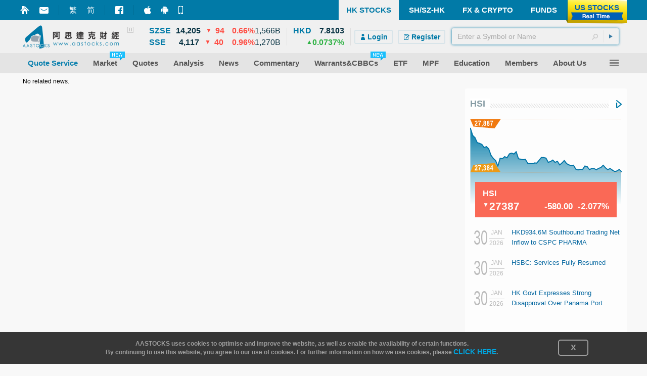

--- FILE ---
content_type: text/html; charset=utf-8
request_url: http://aastocks.com/en/stocks/news/aafn-con/NOW.1312315/ipo-news/AAFN
body_size: 43679
content:
<!DOCTYPE html PUBLIC "-//W3C//DTD XHTML 1.0 Transitional//EN" "http://www.w3.org/TR/xhtml1/DTD/xhtml1-transitional.dtd"> <html xmlns="http://www.w3.org/1999/xhtml" xmlns:fb="http://www.facebook.com/2008/fbml" xmlns:og="http://ogp.me/ns#"> <head id="Head1"><meta http-equiv="X-UA-Compatible" content="IE=Edge" /><meta name="google-site-verification" content="PSvX40cckR7V_q8QVaRk5jnTEIeinakRTyMqcjv9WPI" /> <script type="text/javascript">var _gaq = _gaq || [];_gaq.push(['_setAccount', 'UA-20790503-3']);_gaq.push(['_setDomainName', 'www.aastocks.com']);_gaq.push(['_setSampleRate', '5']);_gaq.push(['_trackPageview']);_gaq.push(['_trackPageLoadTime']);_gaq.push(['a3._setAccount', 'UA-130882905-1']);_gaq.push(['a3._setDomainName', 'www.aastocks.com']);_gaq.push(['a3._trackPageview']);_gaq.push(['a3._trackPageLoadTime']);_gaq.push(['vt._setAccount', 'UA-131025525-1']);_gaq.push(['vt._setDomainName', 'www.aastocks.com']);function OA_show(name) {}</script> <meta name="aa-update" content="2026-01-31 07:58:02" /> <link href="/en/resources/style/stock_std_eng?v=3NK1XSc9hEdwkNouadfgZpUYw4yDGlMHhIlP-TPF5Vk1" rel="stylesheet"/> <link href="/en/resources/style/stock_video?v=UuEUYNz98wLWNkrjuI74T1wHEi75cnAdWfR6W05ms3o1" rel="stylesheet"/> <!--[if IE]> <link type="text/css" href='/en/resources/style/ie.css' rel="stylesheet" /> <![endif]--> <!--[if IE 6]> <link type="text/css" href='/en/resources/style/ie6.css' rel="stylesheet" /> <![endif]--> <!--[if IE 8]> <style type="text/css">#topPanel .menu_item > a > span { letter-spacing:0px; }</style> <![endif]--> <!--[if IE 9]> <link type="text/css" href='/en/resources/style/ie9.css' rel="stylesheet" /> <![endif]--> <script src="/en/resources/script/js_std?v=ZbU0IfQBlBrv2n0JyVIVI8PSbxbbcjK5H7U6di_uKtI1"></script> <!--[if (gt IE 8)|!(IE)]><!--> <script src="/en/resources/script/js_video?v=hiEPpqJv6Ghu8KB15lDp7mDYl_XtfYQ3n-M4lmWlfZA1"></script> <!--<![endif]--> <script src="/en/resources/script/js_us_stream?v=-RLDb3ChSosriZI3RUmfeVEhXga-uksiUjTMbGfE6TU1"></script> <script type="text/javascript">var USOpt = {Enable: true, ServerTime: new Date("2026", "01", "30", "18", "58", "02"), HKServerTime: new Date("2026", "01", "31", "07", "58", "02"), InitialDate: new Date(), CTS: {Start: "09:28", End: "16:20", RefreshInterval: 2 * 1000, SortInterval: 8 * 1000, ChartInterval: 60 * 1000} , FTS: {Start: "03:59", End: "20:30", RefreshInterval: 2 * 1000, SortInterval: 8 * 1000, ChartInterval: 60 * 1000} , Index: {Period: "09:28-16:20", RefreshInterval: 3 * 1000, ChartInterval: 60 * 1000} , API: {Url: "/en/resources/datafeed/getapitoken.ashx", PageURL: window.location.href} , CE: {Interval: 300 * 1000, Url: "/en/resources/datafeed/getcetoken.ashx"} , Chart: {Interval: 300 * 1000, Url: "/en/resources/datafeed/getcetoken.ashx?type=2"} , Timer: { Url: "/en/resources/datafeed/getservertime.ashx?type=2"}, PageReload: {G2CE: "08:50;09:30", DB: "08:00;09:00;10:15"}, lang:'eng', GetData_URL: "https://fcadata.aastocks.com", StockGroup:{basic: "127,78,42,6", stockBar: "130,78,42,6", bidAsk: "3,-1,28", activeStock: "134,59,29,7", indexGroup: "127,59,29"}}var USMarketStatus = {PR: "Pre", PT: "After", DC: "After"}var USBasicGroup = "127,78,42,6";var USStockBarGroup = "130,78,42,6";var USBidAskGroup = "3,-1,28";var USActiveStockGroup = "134,59,29,7";var USIndexGroup = "127,59,29";var USStreamingUtility = new _USStreamingUtility();USStreamingUtility.init(USOpt);//AAUtility.IsMobileBrowser() ? USStreamingUtility.ChangeScrollingInt(1000) : "";
</script> <script type="text/javascript">var APP_LANG = 'eng';var fullCookiesDomain = 'www.aastocks.com';var subCookiesDomain = '.aastocks.com';var WDataDomain = "https://wdata.aastocks.com";var hostUrl = '/en/';var is980Mode = false;var curWidth980Mode = is980Mode;var Error1 = 'Please try again later.';var Error2 = 'No related information.';var OA_AAParam = ['10080301'];function refreshPage() {window.location.reload();}if (AAUtility.IsMobileBrowser()) {document.write("<style>body{-webkit-text-size-adjust:100%;}</style>");}var ServerDate = new Date('2026-01-31T07:58:02');var AA_LABEL = {Logout: {ConfirmLogout: 'Confirm logout?', Logout: 'Logout', Cancel: 'Cancel'}};var TimeDiff_LABEL = {dateDiff: {J: 'Just',D: ' day',W: ' week',M: ' month',Y: ' year',H: ' hour',Min: ' minute'}};var NewsSource_LABEL = {full: {aa: 'AASTOCKS', anue: 'ANUE', glh: 'GLH', infocast: 'IN', youlian: 'You Lian Cloud', zt: 'Zhi Tong'}, short: {aa: 'AA', anue: 'ANUE', glh: 'GLH', infocast: 'IN', youlian: 'YLC', zt: 'ZT'}};var AACONFIG = {ShowMsg: false};var AAMessage;$(function () {AAMessage = $("body").AAMessage({ domain: WDataDomain });});</script> <script type="text/javascript">var OA_AAParam = OA_AAParam ? OA_AAParam : [];if (!AAUtility.BrowserVersion().isMobile && AAUtility.BrowserVersion().width >= 1480 && /Windows|Mac|Linux|/.test(AAUtility.BrowserVersion().os.name) && /IE|Edge|Opera|Firefox|Chrome|Safari/.test(AAUtility.BrowserVersion().browser.name)) {if (AAUtility.BrowserVersion().browser.name != 'IE' || (AAUtility.BrowserVersion().browser.name == 'IE' && AAUtility.BrowserVersion().browser.major > 10)) {OA_AAParam.push("isskinner:1");}}</script><script type="text/javascript">_gaq.push(['a2._setAccount', 'UA-52269975-1']); _gaq.push(['a2._trackPageview']);</script><meta http-equiv="Content-Type" content="text/html; charset=utf-8" /><meta name="facebook-domain-verification" content="qks66kbnwjl4vjtrplbyj74zne2aco" /><meta name="keywords" content="Financial News, Research Report, Company News, Company Announcement, Results, Economic Data, Forex  News, Fund, Technical Analysis, China’s policy" /><meta name="description" content="Provide HK Stocks News and Financial News, including Stocks’ company news, announcement, result, world economic data, world markets news, china’s policy, forex and fund news, warrant and CBBC news" /><link href="/en/favicon.ico?v=1.2.15" rel="icon" /><link href="/en/favicon.ico?v=1.2.15" rel="shortcut icon" type="image/x-icon" /><title>AASTOCKS Financial News - IPO News
</title></head> <body id="stock" class="eng resizeable"> <div id="divFSMask" style="position:absolute; filter:alpha(opacity=80); zoom:1; opacity:0.8; top:0px; left:0px; width:100%; background:black; height:100%; z-index:100; display:none"></div> <div id="CrazyiPadPopup"><script type='text/javascript'>OA_show('Crazy_iPad_popup');</script></div> <div class="div980"></div> <script type="text/javascript">is980Mode = $(".div980").is(":visible");curWidth980Mode = is980Mode;$(window).resize(function () {is980Mode = $(".div980").is(":visible");});</script> <form method="post" action="AAFN" id="mainForm"> <div class="aspNetHidden"> <input type="hidden" name="__VIEWSTATE" id="__VIEWSTATE" value="b2fhmOLkipgwucUjQYR1zNmVPq+ywDcZqwDN8tlM2bQI3HgD1OOH7wEkEQnw1yKYD2PU1bej7XKaAAWyavxvw/j3mp11DfhUXMgc2ej6MXwytRZx3gX5xSOZHyDSif35W5aSgneXDIA7tk26fzOjF3cWZqUOZLse+/PfaHSK8ch+qDfQrGTKGzUi61MiM/fy+JZL+RCVAWeMlXP/sap00GG08xRDlgDKPAXTDfI81oGckTw6WxasFzTyQXdexTzDrY9qQoikmReq4eaepbxhgxUnmofQc/If7Spbz535CU52fSVLC7WzZ6DOChDSFSP475+65r7XYSo2QYrs5m3723ZCCxHcfaLr26Wy5kB0J/Nm9qc3A8c96B8kFAkIrAt6UR5PGOr+/dsTK+FqQKOMO4VuWYQ8xZO9dYQKsn/jnliTMcNPBfIXJUkWHBRpS6MwJ2BnU6zYjse5Am05AYCMrXMwuq/kZ2t7KsUVDV+EHIvvldyB" /> </div> <div class="container"> </div> <div class="container" style="position:relative; z-index:3;" id="divMasterHead"> <div id="topPanel"> <div class="blue-line"> <div class="container"> <div class="float_l AASTOCKSHome" style="position:relative; top:10px; "> <div style="height: 20px; line-height: 20px; padding-left:0px;" class="float_l icon_marginright" onclick="setHomepage()"><a href="#" onclick="return false;" class="curpointer" title="Set Homepage"><div class="header_icon_map2 icon_sethome jshoverwithclass" hover="hoveron"></div></a></div> <div style="height: 20px; line-height: 20px; padding-left:0px;" class="float_l icon_marginright"><a href="/en/memberinfo/feedback.aspx" class="curpointer" title="Feedback"><div class="header_icon_map2 icon_contact jshoverwithclass" hover="hoveron"></div></a></div> <div style="width:1px; height: 20px; line-height: 20px; background-color:#006e97;" class="float_l icon_marginright"></div> <div style="height: 20px; line-height: 20px;" class="float_l icon_marginright lang-btn"><a id="bLang1" class="jshoverwithclass tc" hover="hoveron" href="javascript:toLang('tc')">繁</a></div> <div style="height: 20px; line-height: 20px;" class="float_l icon_marginright lang-btn"><a id="bLang2" class="jshoverwithclass sc" hover="hoveron" href="javascript:toLang('sc')">简</a></div> <div style="width:1px; height: 20px; line-height: 20px; background-color:#006e97;" class="float_l icon_marginright"></div> <div style="height: 20px; line-height: 20px; padding-left:0px;" class="float_l icon_marginright"><a href="https://www.facebook.com/AAStocks.com.Limited/" class="curpointer" title="FACEBOOK FAN PAGE" target="_blank"><div class="header_icon_map2 icon_facebook jshoverwithclass" hover="hoveron"></div></a></div> <div style="width:1px; height: 20px; line-height: 20px; background-color:#006e97;" class="float_l icon_marginright"></div> <div style="height: 20px; line-height: 20px;" class="float_l icon_marginright"> <a href="https://itunes.apple.com/hk/app/id368726182?mt=8" target="_blank" class="curpointer"> <div class="topslidebox"> <div style="position:absolute; width:100%; height:100%; z-index:1;"></div> <table><tr><td><div class="header_icon_map2 icon_topiphone"></div></td><td style="padding-left:9px;"><span style="white-space:nowrap;">Market+ (iPhone)</span></td></tr></table> </div> </a> </div> <div style="height: 20px; line-height: 20px;" class="float_l icon_marginright"> <a href="https://play.google.com/store/apps/details?id=com.aastocks.dzh&hl=en" target="_blank" class="curpointer"> <div class="topslidebox"> <div style="position:absolute; width:100%; height:100%; z-index:1;"></div> <table><tr><td><div class="header_icon_map2 icon_topandroid"></div></td><td style="padding-left:9px;"><span style="white-space:nowrap;">Market+ (Android)</span></td></tr></table> </div> </a> </div> <div style="height: 20px; line-height: 20px;" class="float_l"> <a href="/en/mobile/default.aspx" class="curpointer"> <div class="topslidebox"> <div style="position:absolute; width:100%; height:100%; z-index:1;"></div> <table><tr><td><div class="header_icon_map2 icon_topmobile"></div></td><td style="padding-left:13px;"><span style="white-space:nowrap;">Mobile Site</span></td></tr></table> </div> </a> </div> </div> <div class="tp-box float_r jshoverwithclass" hover="hoveron" onclick="window.location.href='/en/usq/default.aspx'"> <div class="header_icon_map_streaming tpbox_realtime"></div> <div class="tpbox_realtime_text bold" hover="hoveron">US STOCKS</div> </div> <div class="tp-box float_r " onclick="window.location.href='/en/funds/default.aspx'"> <div class="bold jshoverwithclass" hover="hoveron">FUNDS</div> </div> <div class="tp-box float_r " onclick="window.location.href='/en/forex/default.aspx'"> <div class="bold jshoverwithclass" hover="hoveron">FX & CRYPTO</div> </div> <div class="tp-box float_r " onclick="window.location.href='/en/cnhk/default.aspx'"> <div class="bold jshoverwithclass" hover="hoveron">SH/SZ-HK</div> </div> <div class="tp-box float_r sel" onclick="window.location.href='/en/'"> <div class="bold " hover="hoveron">HK STOCKS</div> </div> <div class="clear"></div> </div> </div> <style type="text/css">#topPanel .tp-index .tp-index-td2 .tp-index-td2-1 { width:30px; }#topPanel .tp-index .tp-index-td2 .tp-index-td2-2 { width:55px; }#topPanel .tp-index .tp-index-td2 .tp-index-td2-3 { width:20px; }#topPanel .tp-index .tp-index-td2 .tp-index-td2-4 { width:30px; }#topPanel .tp-index .tp-index-td2 .tp-index-td2-5 { width:50px; }#topPanel .tp-index .tp-index-td2 .tp-index-td2-6 { width:55px; }body.eng #topPanel .tp-index .tp-index-td2 .tp-index-td2-1 { width:40px; }body.eng #topPanel .tp-index .tp-index-td2 .tp-index-td2-2 { width:55px; }body.eng #topPanel .tp-index .tp-index-td2 .tp-index-td2-3 { width:20px; }body.eng #topPanel .tp-index .tp-index-td2 .tp-index-td2-4 { width:30px; }body.eng #topPanel .tp-index .tp-index-td2 .tp-index-td2-5 { width:50px; }body.eng #topPanel .tp-index .tp-index-td2 .tp-index-td2-6 { width:45px; }@media screen and (min-width: 1100px) {#topPanel .tp-index .tp-index-td2 .tp-index-td2-1 { width:35px; }#topPanel .tp-index .tp-index-td2 .tp-index-td2-2 { width:62px; }#topPanel .tp-index .tp-index-td2 .tp-index-td2-3 { width:25px; }#topPanel .tp-index .tp-index-td2 .tp-index-td2-4 { width:35px; }#topPanel .tp-index .tp-index-td2 .tp-index-td2-5 { width:58px; }#topPanel .tp-index .tp-index-td2 .tp-index-td2-6 { width:65px; }body.eng #topPanel .tp-index .tp-index-td2 .tp-index-td2-1 { width:52px; }body.eng #topPanel .tp-index .tp-index-td2 .tp-index-td2-2 { width:55px; }body.eng #topPanel .tp-index .tp-index-td2 .tp-index-td2-3 { width:25px; }body.eng #topPanel .tp-index .tp-index-td2 .tp-index-td2-4 { width:35px; }body.eng #topPanel .tp-index .tp-index-td2 .tp-index-td2-5 { width:57px; }body.eng #topPanel .tp-index .tp-index-td2 .tp-index-td2-6 { width:50px; }}
</style> <script type="text/javascript">/* Forex Function */function forexquote() {var symbol = 'EURUSD';symbol = inputControl_txtSymbol != null ? (inputControl_txtSymbol.GetSymbol() || symbol) : symbol;fxquote(symbol);}function forexchartquote() {var symbol = 'EURUSD';symbol = inputControl_txtSymbol != null ? (inputControl_txtSymbol.GetSymbol() || symbol) : symbol;fxchart(symbol);}function quote(value) {fxquote(value);}function fxquote(value) {if (value == "UDI") {window.location.href = "/en/forex/quote/dollarindex.aspx";} else {window.location.href = "/en/forex/quote/quote.aspx?symbol=" + encodeURIComponent(value);}}function fxchart(value) {window.location.href = "/en/forex/quote/chart.aspx?symbol=" + encodeURIComponent(value);}function ctquote(value) {window.location.href = "/en/forex/crypto/quote.aspx?symbol=" + encodeURIComponent(value);}function ctchart(value) {window.location.href = "/en/forex/crypto/quote.aspx?symbol=" + encodeURIComponent(value);}/* End of Forex Function *//* US Function */function uschart(value) {window.location.href = "/en/usq/quote/chart.aspx?symbol=" + encodeURIComponent(value);}function usquotewvalue() {var symbol = 'AAPL';symbol = inputControl_txtSymbol != null ? (inputControl_txtSymbol.GetSymbol() || symbol) : symbol;usquote(symbol);}function usquotewvalue2() {var symbol = 'AAPL';symbol = inputControl_txtSymbol != null ? (inputControl_txtSymbol.GetSymbol() || symbol) : symbol;usquote(symbol);}function uschartwvalue() {var symbol = 'AAPL';symbol = inputControl_txtSymbol != null ? (inputControl_txtSymbol.GetSymbol() || symbol) : symbol;uschart(symbol);}function uschartwvalue2() {var symbol = 'AAPL';symbol = inputControl_txtSymbol != null ? (inputControl_txtSymbol.GetSymbol() || symbol) : symbol;uschart(symbol);}function usquote(value) {window.location.href = "/en/usq/quote/quote.aspx?symbol=" + encodeURIComponent(value);}function usnews(value) {window.location.href = "/en/usq/quote/stock-news.aspx?symbol=" + encodeURIComponent(value);}// End of US Function// Stock Functionfunction hkquotewvalue() {var symbol = '00001';symbol = inputControl_txtSymbol != null ? (inputControl_txtSymbol.GetSymbol() || symbol) : symbol;hkquote(symbol);}function hkchartwvalue() {var symbol = '00001';symbol = inputControl_txtSymbol != null ? (inputControl_txtSymbol.GetSymbol() || symbol) : symbol;hkchart(symbol);}function hkquote(value, target) {if (typeof target != "undefined") {window.open("/en/stocks/quote/quick-quote.aspx?symbol=" + encodeURIComponent(value), target);} else {window.location.href = "/en/stocks/quote/quick-quote.aspx?symbol=" + encodeURIComponent(value);}}function hkchart(value, target) {if (typeof target != "undefined") {window.open('/en/stocks/quote/detailchart.aspx?symbol=' + encodeURIComponent(value), target);} else {window.location.href = '/en/stocks/quote/detailchart.aspx?symbol=' + encodeURIComponent(value);}}function hknewswvalue(value) {var symbol = '00001';symbol = value != null ? (value || symbol) : symbol;window.location.href = '/en/stocks/analysis/stock-aafn/{0}/{1}/{2}/{3}'.replace("{0}", symbol).replace("{1}", "0").replace("{2}", "hk-stock-news").replace("{3}", "1");}function hknews() {var symbol = '00001';symbol = inputControl_txtSymbol != null ? (inputControl_txtSymbol.GetSymbol() || symbol) : symbol;window.location.href = '/en/stocks/analysis/stock-aafn/{0}/{1}/{2}/{3}'.replace("{0}", symbol).replace("{1}", "0").replace("{2}", "hk-stock-news").replace("{3}", "1");}function hknews2(value, target) {if (typeof target != "undefined") {window.open('/en/stocks/analysis/stock-aafn/{0}/{1}/{2}/{3}'.replace("{0}", value).replace("{1}", "0").replace("{2}", "hk-stock-news").replace("{3}", "1"), target);} else {window.location.href = '/en/stocks/analysis/stock-aafn/{0}/{1}/{2}/{3}'.replace("{0}", value).replace("{1}", "0").replace("{2}", "hk-stock-news").replace("{3}", "1");}}function hkipo(type, value, target) {var url = "";if (type == "ipo1")url = "/en/stocks/market/ipo/greymarket.aspx?symbol=" + encodeURIComponent(value);else if (type == "ipo2")url = "/en/stocks/market/ipo/upcomingipo/company-summary?symbol=" + encodeURIComponent(value) + "#info";if (url == "")return;if (typeof target != "undefined") {window.open(url, target);} else {window.location.href = url;}}/* End of Stock Function *//* CN Quote Function */function cnquote(value) {window.location.href = "/en/cnhk/quote/quick-quote.aspx?shsymbol=" + encodeURIComponent(value);}function cnchart(value) {window.location.href = "/en/cnhk/analysis/tech-chart.aspx?shsymbol=" + encodeURIComponent(value);}function cnnews(value) {window.location.href = '/en/cnhk/quote/stock-news/{0}/{1}/{2}/{3}/'.replace("{0}", encodeURIComponent(value)).replace("{1}", "0").replace("{2}", "cn-stock-news").replace("{3}", "1");}function cnquotewvalue() {var symbol = $("#txtCNQuote").val();symbol = ("Code/Name" == symbol ? '600000' : symbol);cnquote(symbol);}function cnchartwvalue() {var symbol = $("#txtCNQuote").val();symbol = ('Code/Name' == symbol ? '600000' : symbol);cnchart(symbol);}function cnnewswvalue() {var symbol = $("#txtCNQuote").val();symbol = ('Code/Name' == symbol ? '600000' : symbol);window.location.href = '/en/cnhk/quote/stock-news/{0}/{1}/{2}/{3}/'.replace("{0}", symbol).replace("{1}", "0").replace("{2}", "cn-stock-news").replace("{3}", "1");}function shhkquote(s, type, passInMarket) {type = type == undefined ? 'quote' : type;var market = 'SH';if (passInMarket == 'US') {market = 'US';s = ('Code/Name' == s ? 'AAPL' : s);} else {if (s.length == 6) {market = 'SH';} else {s = ('Code/Name' == s ? '00001' : s);s = '00000' + s;s = s.substr(s.length - 5, 5)market = 'HK';}}switch (type) {case 'quote':$("#mainForm").submit(function (e) { return false; });if (market == 'SH')cnquote(s);else if (market == 'US')usquote(s);else {SetLTP(fullCookiesDomain);hkquote(s);}break;case 'chart':$("#mainForm").submit(function (e) { return false; });if (market == 'SH')cnchart(s);else if (market == 'US')uschart(s);elsehkchart(s);break;case 'news':$("#mainForm").submit(function (e) { return false; });if (market == 'SH')cnnews(s);elsehknewswvalue(s);break;}return false;}/* End of CN Quote Function *//* DZH Function */function dzhquotewvalue() {dzhquote($("#txtCurSymbol").val());}function dzhquote(value) {window.location.href = "/en/dzh/quote/quote.aspx?symbol=" + value;}function dzhchart(value) {window.location.href = "/en/dzh/quote/chart.aspx?symbol=" + value;}function dzhnews(value) {window.location.href = "/en/dzh/quote/news.aspx?symbol=" + value;}/* End of DZH Function */function sbGoToPage(s, m, a) {s = s.trim();if (a == "advanced") {window.location.href = "/en/stocks/quote/symbolsearch.aspx?comp=" + encodeURIComponent(s);} else if (a == "ipo1" || a == "ipo2") {hkipo(a, s);} else if (a == "chart") {if (m == "HK") {SetLTP('.aastocks.com');}switch (m) {case "CN": cnchart(s); break;case "US": uschart(s); break;case "FX": fxchart(s); break;case "CT": ctchart(s); break;default:case "HK": hkchart(s); break;}} else if (a == "news") {if (m == "HK") {SetLTP('.aastocks.com');}switch (m) {case "CN": cnnews(s); break;case "US": usnews(s); break;default:case "HK": hknews2(s); break;}} else {if (m == "HK") {SetLTP('.aastocks.com');}switch (m) {case "CN": cnquote(s); break;case "US": usquote(s); break;case "FX": fxquote(s); break;case "CT": ctquote(s); break;default:case "HK": hkquote(s); break;}}return false;}function toLang(v) {var pathname = window.location.pathname;var search = window.location.search;var hash = window.location.hash;if (pathname != undefined && pathname != null) {pathname = pathname.toLowerCase();}if (pathname.indexOf("/tc/") >= 0) {$.cookie("mLang", "TC", { expires: GetExpiryDate(), path: '/', domain: subCookiesDomain });window.location.href = pathname.replace("/tc/", "/" + v + "/") + search + hash;} else if (pathname.indexOf("/sc/") >= 0) {$.cookie("mLang", "SC", { expires: GetExpiryDate(), path: '/', domain: subCookiesDomain });window.location.href = pathname.replace("/sc/", "/" + v + "/") + search + hash;} else if (pathname.indexOf("/en/") >= 0) {$.cookie("mLang", "EN", { expires: GetExpiryDate(), path: '/', domain: subCookiesDomain });window.location.href = pathname.replace("/en/", "/" + v + "/") + search + hash;} else {window.location.href = "/" + v + pathname + search + hash;}}</script> <div class="head-line"> <div class="container"> <div class="float_l curpointer" onclick="window.location.href='/en/'"><div class="icon_aalogo"></div></div> <div class="float_l indexContainer" id="indexBox"> <div class="subindextbl"> <div class="subInd subIndA"> <table cellpadding="0" cellspacing="0" class="tp-index"> <tr> <td class="tp-index-td1">&nbsp;</td> <td class="tp-index-td2 tp-index-td2a jshoverwithclass" hover="indexHighlight"> <table id="TdA0" cellpadding="0" cellspacing="0" class="curpointer"> <tr> <td class="tp-index-td2-1 name" nowrap></td> <td class="tp-index-td2-2 cls txt_r bold" nowrap><div class="last"></div></td> <td class="tp-index-td2-3 cls txt_r " nowrap><div class="updown"></div></td> <td class="tp-index-td2-4 chg cls txt_c" nowrap></td> <td class="tp-index-td2-5 pchg cls txt_r" nowrap></td> <td class="tp-index-td2-6 turnover cls txt_r" nowrap></td> </tr> </table> </td> </tr> <tr> <td class="tp-index-td1">&nbsp;</td> <td class="tp-index-td2 tp-index-td2b jshoverwithclass" hover="indexHighlight"> <table id="TdB0" cellpadding="0" cellspacing="0" class="curpointer"> <tr> <td class="tp-index-td2-1 name" nowrap></td> <td class="tp-index-td2-2 cls txt_r bold" nowrap><div class="last"></div></td> <td class="tp-index-td2-3 cls txt_r " nowrap><div class="updown"></div></td> <td class="tp-index-td2-4 chg cls txt_c" nowrap></td> <td class="tp-index-td2-5 pchg cls txt_r" nowrap></td> <td class="tp-index-td2-6 turnover cls txt_r" nowrap></td> </tr> </table> </td> </tr> </table> </div> <div class="subInd subIndB"> <table cellpadding="0" cellspacing="0" class="tp-index"> <tr> <td class="tp-index-td1">&nbsp;</td> <td class="tp-index-td2 tp-index-td2a jshoverwithclass" hover="indexHighlight"> <table id="TdC0" cellpadding="0" cellspacing="0" class="curpointer"> <tr> <td class="tp-index-td2-1 name" nowrap></td> <td class="tp-index-td2-2 cls txt_r bold" nowrap><div class="last"></div></td> <td class="tp-index-td2-3 cls txt_r " nowrap><div class="updown"></div></td> <td class="tp-index-td2-4 chg cls txt_c" nowrap></td> <td class="tp-index-td2-5 pchg cls txt_r" nowrap></td> <td class="tp-index-td2-6 turnover cls txt_r" nowrap></td> </tr> </table> </td> </tr> <tr> <td class="tp-index-td1">&nbsp;</td> <td class="tp-index-td2 tp-index-td2b jshoverwithclass" hover="indexHighlight"> <table id="TdD0" cellpadding="0" cellspacing="0" class="curpointer"> <tr> <td class="tp-index-td2-1 name" nowrap></td> <td class="tp-index-td2-2 cls txt_r bold" nowrap><div class="last"></div></td> <td class="tp-index-td2-3 cls txt_r" nowrap><div class="updown"></div></td> <td class="tp-index-td2-4 chg cls txt_c" nowrap></td> <td class="tp-index-td2-5 pchg cls txt_r" nowrap></td> <td class="tp-index-td2-6 turnover cls txt_r" nowrap></td> </tr> </table> </td> </tr> </table> </div> <div id="playPauseBox"> <div id="btn-playpause" class="header_icon_map2 icon_pause"></div> </div> </div> </div> <div class="float_l boxSplit">&nbsp;</div> <div class="float_l indexContainer"> <div class="subindextbl"> <table cellpadding="0" cellspacing="0" class="tp-index"> <tr> <td class="tp-index2-td1 jshoverwithclass" hover="indexHighlight"> <table id="TdE0" cellpadding="0" cellspacing="0" class="curpointer"> <tr> <td class="tp-index-td2-1 name vat" nowrap></td> <td class="tp-index-td2-2 cls txt_r bold" nowrap><div class="last"></div></td> </tr> <tr> <td colspan="2" class="txt_r" nowrap> <div class="float_r pchg"></div> <div class="float_r updown txt_r" style="margin-top:0px;"></div> </td> </tr> </table> </td> </tr> </table> </div> </div> <div class="float_l boxSplit" style="margin-right:0px;">&nbsp;</div> <div class="float_r itemContainer"> <div class="rel search-box-container"> <input id="sb-txtSymbol-aa" type="text" placeholder="Enter a Symbol or Name" /> <div id="sb-btnSearch" class="header_icon_map2 icon_search"></div> <div id="sb-btnSubmit" class="icon_arrow"><div></div></div> </div> </div> <div class="float_r itemContainer" id="loginBox"> <div id="loginBox_signup" class="float_l" style="display:none"> <div> <div id="signup_toppad"></div> <a href="https://logon.aastocks.com/mainsite/en/login.aspx" class="bold jshoverwithclass" hover="hoveron"> <div class="signup_button float_l"> <div class="inline_block"><div class="header_icon_map2 icon_login"></div></div><div class="inline_block">Login</div> </div> </a> <a href="https://accounts.aastocks.com/en/mainsite/registration.aspx" class="bold jshoverwithclass" hover="hoveron"> <div class="signup_button float_l last"> <div class="inline_block"><div class="header_icon_map2 icon_register"></div></div><div class="inline_block">Register</div> </div> </a> </div> </div> <div id="loginBox_account" class="float_l" style="display:none"> <div class="account_thumbnail icon_noprofilepic float_l"><div class="account_thumbnail_img"></div></div> <a href="https://logon.aastocks.com/mainsite/en/login.aspx" class="bold jshoverwithclass" hover="hoveron"> <div class="account_name float_l cls"></div> </a> </div> </div> <div class="clear"></div> </div> </div> <div id="topPanel-banner" class="container"> <table cellpadding="0" cellspacing="0" border="0" style="width: 100%"> <tr> <td valign="top" style="text-align: center"> <script type="text/javascript">OA_show("Super_Banner");if (typeof OA_output != "undefined" && OA_output['Super_Banner'] != null && OA_output['Super_Banner'] != undefined && OA_output['Super_Banner'] != '') {$("#topPanel-banner").css("margin-bottom", "10px");}</script> </td> </tr> </table> </div> <div id="topPanel-menu"> <div class="container" style="position:relative;"> <div class="menu"> <div class="menu_item jshoverwithclass" hover="hoveron"> <div class="menu_item_mask"></div> <a href="/en/stocks/products/paid/pc"><span class="inline_block QuoteService">Quote Service</span></a> </div> <div class="menu_item jshoverwithclass" hover="hoveron"> <div class="menu_item_mask"></div> <a href="/en/stocks/market/index/hk-index.aspx"><span class="inline_block">Market<div class="inline_block new_feature"><div></div></div></span></a> <div class="menu2 colx2"> <div><div class="header_icon_map_menu menu_icon_market inline_block"></div></div> <div class="menu2_title">Market</div> <div> <table cellpadding="0" cellspacing="0" border="0"> <tr> <td><div class="menu2_item jshoverwithclass" hover="hoveron"><a href="/en/stocks/market/bmpfutures.aspx"><span class="inline_block">Real-time Futures</span></a></div></td> <td><div class="menu2_item jshoverwithclass" hover="hoveron"><a href="/en/stocks/market/ipo/mainpage.aspx"><span class="inline_block"><div class="inline_block new_feature"><div></div></div>IPO Plus</span></a></div></td> <td><div class="menu2_item jshoverwithclass" hover="hoveron"><a href="/en/stocks/news/aafn-lci"><span class="inline_block">Company Announcement</span></a></div></td> </tr> <tr> <td><div class="menu2_item jshoverwithclass" hover="hoveron"><a href="/en/stocks/market/top-rank/stock"><span class="inline_block">Top 20</span></a></div></td> <td><div class="menu2_item jshoverwithclass" hover="hoveron"><a href="/en/stocks/market/high-low-stocks.aspx"><span class="inline_block">Highs/ Lows</span></a></div></td> <td><div class="menu2_item jshoverwithclass" hover="hoveron"><a href="/en/stocks/market/calendar.aspx?type=5"><span class="inline_block">Company Dividend</span></a></div></td> </tr> <tr> <td><div class="menu2_item jshoverwithclass" hover="hoveron"><a href="/en/stocks/market/index/hk-index.aspx"><span class="inline_block">Local Indices</span></a></div></td> <td><div class="menu2_item jshoverwithclass" hover="hoveron"><a href="/en/stocks/market/dtdc-stocks.aspx"><span class="inline_block"><div class="inline_block new_feature"><div></div></div>DTDC RMB Traded Stocks</span></a></div></td> <td><div class="menu2_item jshoverwithclass" hover="hoveron"><a href="/en/stocks/market/calendar.aspx"><span class="inline_block">Result Announ. Schedule</span></a></div></td> </tr> <tr> <td><div class="menu2_item jshoverwithclass" hover="hoveron"><a href="/en/stocks/market/index/world-index.aspx"><span class="inline_block">World Indices</span></a></div></td> <td><div class="menu2_item jshoverwithclass" hover="hoveron"><a href="/en/stocks/market/topic/biotech"><span class="inline_block">BioTech Stocks</span></a></div></td> <td><div class="menu2_item jshoverwithclass" hover="hoveron"><a href="/en/stocks/news/aafn/research-report"><span class="inline_block">Research Report</span></a></div></td> </tr> <tr> <td><div class="menu2_item jshoverwithclass" hover="hoveron"><a href="/en/stocks/market/index/china-index.aspx"><span class="inline_block">China Indices</span></a></div></td> <td><div class="menu2_item jshoverwithclass" hover="hoveron"><a href="/en/stocks/market/second-listing.aspx"><span class="inline_block">Second Listing Stocks</span></a></div></td> <td><div class="menu2_item jshoverwithclass" hover="hoveron"><a href="/en/stocks/news/aafn/result-announcement"><span class="inline_block">Result Announ. News</span></a></div></td> </tr> <tr> <td><div class="menu2_item jshoverwithclass" hover="hoveron"><a href="/en/stocks/market/index/hk-index-con.aspx"><span class="inline_block">Index Constituents</span></a></div></td> <td><div class="menu2_item jshoverwithclass" hover="hoveron"><a href="/en/stocks/market/shortselling/securities-eligible.aspx"><span class="inline_block">Short Selling</span></a></div></td> <td><div class="menu2_item jshoverwithclass" hover="hoveron"><a href="/en/stocks/market/calendar.aspx"><span class="inline_block">Corp. Event Search</span></a></div></td> </tr> <tr> <td><div class="menu2_item jshoverwithclass" hover="hoveron"><a href="/en/stocks/market/index/h-shares.aspx"><span class="inline_block">H Shares (All)</span></a></div></td> <td><div class="menu2_item jshoverwithclass" hover="hoveron"><a href="/en/usq/quote/adr.aspx"><span class="inline_block">ADR</span></a></div></td> <td><div class="menu2_item jshoverwithclass" hover="hoveron"><a href="/en/forex/market/calendar.aspx" target="_forex"><span class="inline_block">Economic Calendar</span></a></div></td> </tr> <tr> <td><div class="menu2_item jshoverwithclass" hover="hoveron"><a href="/en/stocks/market/index/red-chip.aspx"><span class="inline_block">Red Chips (All)</span></a></div></td> <td><div class="menu2_item jshoverwithclass" hover="hoveron"><a href="/en/stocks/market/ahadr.aspx"><span class="inline_block">A+H+ADR</span></a></div></td> <td><div class="menu2_item jshoverwithclass" hover="hoveron"><a href="/en/forex/market/dbinbrief.aspx" target="_forex"><span class="inline_block">Economic Database</span></a></div></td> </tr> <tr> <td><div class="menu2_item jshoverwithclass" hover="hoveron"><a href="/en/stocks/market/index/gem.aspx"><span class="inline_block">GEM (All)</span></a></div></td> <td><div class="menu2_item jshoverwithclass" hover="hoveron"><a href="/en/stocks/market/ah.aspx"><span class="inline_block">A+H</span></a></div></td> <td><div class="menu2_item jshoverwithclass" hover="hoveron"><a href="/en/forex/market/dbindepth.aspx" target="_forex"><span class="inline_block">Economic Data Chart</span></a></div></td> </tr> <tr> <td><div class="menu2_item jshoverwithclass" hover="hoveron"><a href="/en/stocks/market/industry/top-industries.aspx"><span class="inline_block">Industries</span></a></div></td> <td><div class="menu2_item jshoverwithclass" hover="hoveron"><a href="/en/market/interestsdisclosure.aspx"><span class="inline_block">Shareholding Disclosures</span></a></div></td> <td><div class="menu2_item jshoverwithclass" hover="hoveron"><a href="/en/forex/market/worldinterestrate.aspx" target="_forex"><span class="inline_block">World Interest Rates</span></a></div></td> </tr> </table> </div> </div> </div> <div class="menu_item jshoverwithclass" hover="hoveron"> <div class="menu_item_mask"></div> <a href="/en/stocks/quote/detail-quote.aspx"><span class="inline_block">Quotes</span></a> <div class="menu2 colx1"> <div><div class="header_icon_map_menu menu_icon_quote inline_block"></div></div> <div class="menu2_title">Quotes</div> <div> <div class="menu2_item jshoverwithclass" hover="hoveron"> <a href="/en/stocks/quote/quick-quote.aspx"> <span class="inline_block">Real-time Quote<div class="inline_block header_icon_map icon_menu_arrow"></div></span> </a> <div class="menu3 colx1"> <div> <div class="menu3_item jshoverwithclass" hover="hoveron"><a href="/en/stocks/quote/quick-quote.aspx"><span class="inline_block">Real-time Quote</span></a></div> <div class="menu3_item jshoverwithclass" hover="hoveron"><a href="/en/stocks/quote/latest-search.aspx"><span class="inline_block">Latest Quote</span></a></div> <div class="menu3_item jshoverwithclass" hover="hoveron"><a href="/en/stocks/market/top-rank/stock"><span class="inline_block">Real-time Top 20</span></a></div> <div class="menu3_item jshoverwithclass" hover="hoveron"><a href="/en/ltp/rtportfoliomain.aspx"><span class="inline_block">Portfolio Anywhere</span></a></div> <div class="menu3_item jshoverwithclass" hover="hoveron"><a href="/en/ltp/rtai.aspx"><span class="inline_block">Technical Patterns</span></a></div> </div> </div> </div> <div class="menu2_item jshoverwithclass" hover="hoveron"><a href="/en/stocks/quote/detail-quote.aspx"><span class="inline_block">Detailed Quote</span></a></div> <div class="menu2_item jshoverwithclass" hover="hoveron"><a href="/en/stocks/quote/detailchart.aspx"><span class="inline_block">Technical Analysis</span></a></div> <div class="menu2_item jshoverwithclass" hover="hoveron"><a href="/en/stocks/quote/dynamic-chart.aspx"><span class="inline_block">Interactive Chart</span></a></div> <div class="menu2_item jshoverwithclass" hover="hoveron"><a href="/en/stocks/market/bmpfutures.aspx"><span class="inline_block">Real-time Futures</span></a></div> <div class="menu2_item jshoverwithclass" hover="hoveron"><a href="/en/stocks/warrantcbbc/search.aspx?tab=1"><span class="inline_block">Related Warrants</span></a></div> <div class="menu2_item jshoverwithclass" hover="hoveron"><a href="/en/stocks/warrantcbbc/search.aspx?tab=2"><span class="inline_block">Related CBBCs</span></a></div> <div class="menu2_item jshoverwithclass" hover="hoveron"><a href="/en/stocks/inlinewarrant/search.aspx"><span class="inline_block">Related Inline Warrants</span></a></div> </div> </div> </div> <div class="menu_item jshoverwithclass" hover="hoveron"> <div class="menu_item_mask"></div> <a href="/en/stocks/quote/detailchart.aspx"><span class="inline_block">Analysis</span></a> <div class="menu2 colx1"> <div><div class="header_icon_map_menu menu_icon_analysis inline_block"></div></div> <div class="menu2_title">Analysis</div> <div> <div class="menu2_item jshoverwithclass" hover="hoveron"><a href="/en/stocks/quote/detailchart.aspx"><span class="inline_block">Technical Analysis</span></a></div> <div class="menu2_item jshoverwithclass" hover="hoveron"><a href="/en/stocks/quote/dynamic-chart.aspx"><span class="inline_block">Interactive Chart</span></a></div> <div class="menu2_item jshoverwithclass" hover="hoveron"><a href="/en/stocks/quote/stocktrend.aspx"><span class="inline_block">Stock Price Trend</span></a></div> <div class="menu2_item jshoverwithclass" hover="hoveron"><a href="/en/stocks/analysis/stock-short-selling-ratio.aspx"><span class="inline_block">Short Selling</span></a></div> <div class="menu2_item jshoverwithclass" hover="hoveron"><a href="/en/stocks/analysis/transaction.aspx"><span class="inline_block">Transactions</span></a></div> <div class="menu2_item jshoverwithclass" hover="hoveron"><a href="/en/stocks/analysis/blocktrade.aspx"><span class="inline_block">Block Trades</span></a></div> <div class="menu2_item jshoverwithclass" hover="hoveron"><a href="/en/stocks/analysis/moneyflow.aspx"><span class="inline_block">Money Flow</span></a></div> <div class="menu2_item jshoverwithclass" hover="hoveron"><a href="/en/stocks/analysis/peer.aspx"><span class="inline_block">Peers</span></a></div> <div class="menu2_item jshoverwithclass" hover="hoveron"><a href="/en/stock/interestsdisclosure.aspx"><span class="inline_block">Disclosure of Interests</span></a></div> <div class="menu2_item jshoverwithclass" hover="hoveron"><a href="/en/stocks/analysis/stock-aafn/00001/0/hk-stock-news/1"><span class="inline_block">News&nbsp;& Disclosure</span></a></div> <div class="menu2_item jshoverwithclass" hover="hoveron"> <a href="/en/stocks/analysis/stock-aamm/00001/0/aamm-all-category"> <span class="inline_block">AA Market Move<div class="inline_block header_icon_map icon_menu_arrow"></div></span> </a> <div class="menu3 colx1"> <div> <div class="menu3_item jshoverwithclass" hover="hoveron"><a href="/en/stocks/analysis/stock-aamm/00001/0/aamm-all-category"><span class="inline_block">All Category</span></a></div> <div class="menu3_item jshoverwithclass" hover="hoveron"><a href="/en/stocks/analysis/stock-aamm/00001/0/price-fluctuated"><span class="inline_block">Price Fluctuated</span></a></div> <div class="menu3_item jshoverwithclass" hover="hoveron"><a href="/en/stocks/analysis/stock-aamm/00001/0/price-risen"><span class="inline_block">Price Risen</span></a></div> <div class="menu3_item jshoverwithclass" hover="hoveron"><a href="/en/stocks/analysis/stock-aamm/00001/0/price-dropped"><span class="inline_block">Price Dropped</span></a></div> <div class="menu3_item jshoverwithclass" hover="hoveron"><a href="/en/stocks/analysis/stock-aamm/00001/0/block-traded"><span class="inline_block">Block Traded</span></a></div> <div class="menu3_item jshoverwithclass" hover="hoveron"><a href="/en/stocks/analysis/stock-aamm/00001/0/suspend-resume"><span class="inline_block">Suspend / Resume</span></a></div> </div> </div> </div> <div class="menu2_item jshoverwithclass" hover="hoveron"> <a href="/en/stocks/analysis/company-fundamental/company-profile/"> <span class="inline_block">Fundamentals<div class="inline_block header_icon_map icon_menu_arrow"></div></span> </a> <div class="menu3 colx1"> <div> <div class="menu3_item jshoverwithclass" hover="hoveron"><a href="/en/stocks/analysis/company-fundamental/company-profile/"><span class="inline_block">Company Profile</span></a></div> <div class="menu3_item jshoverwithclass" hover="hoveron"><a href="/en/stocks/analysis/company-fundamental/company-information/"><span class="inline_block">Corporate Info</span></a></div> <div class="menu3_item jshoverwithclass" hover="hoveron"><a href="/en/stocks/analysis/company-fundamental/basic-information/"><span class="inline_block">Basic Information</span></a></div> <div class="menu3_item jshoverwithclass" hover="hoveron"><a href="/en/stocks/analysis/company-fundamental/financial-ratios/"><span class="inline_block">Financial Ratios</span></a></div> <div class="menu3_item jshoverwithclass" hover="hoveron"><a href="/en/stocks/analysis/company-fundamental/profit-loss/"><span class="inline_block">Profit Loss</span></a></div> <div class="menu3_item jshoverwithclass" hover="hoveron"><a href="/en/stocks/analysis/company-fundamental/cash-flow/"><span class="inline_block">Cash Flow</span></a></div> <div class="menu3_item jshoverwithclass" hover="hoveron"><a href="/en/stocks/analysis/company-fundamental/balance-sheet/"><span class="inline_block">Balance Sheet</span></a></div> <div class="menu3_item jshoverwithclass" hover="hoveron"><a href="/en/stocks/analysis/company-fundamental/earnings-summary/"><span class="inline_block">Earnings Summary</span></a></div> <div class="menu3_item jshoverwithclass" hover="hoveron"><a href="/en/stocks/analysis/company-fundamental/dividend-history/"><span class="inline_block">Dividend History</span></a></div> <div class="menu3_item jshoverwithclass" hover="hoveron"><a href="/en/stocks/analysis/company-fundamental/securities-buyback/"><span class="inline_block">Securities Buyback</span></a></div> </div> </div> </div> <div class="menu2_item jshoverwithclass" hover="hoveron"><a href="/en/ltp/rtai.aspx"><span class="inline_block">Technical Patterns</span></a></div> <div class="menu2_item jshoverwithclass" hover="hoveron"><a href="/en/ltp/rtportfoliomain.aspx"><span class="inline_block">Portfolio Anywhere</span></a></div> </div> </div> </div> <div id="AAFNMenuItem" class="menu_item jshoverwithclass" hover="hoveron"> <div class="menu_item_mask"></div> <a href="/en/stocks/news/aafn"><span class="inline_block">News</span></a> <div class="menu2 colx1" id="aafn_r_bdr_master"> <table cellpadding="0" cellspacing="0" border="0"> <tr> <td style="vertical-align: top;"> <div class="aafn_r_bdr"><div class="header_icon_map_menu menu_icon_news inline_block"></div></div> <div class="aafn_r_bdr" style="clear:both; height:25px;"></div> <div class="rel"> <table cellpadding="0" cellspacing="0" border="0" id="aafn_menu"> <tr><td id="aafn_r_bdr_1" class="aafn_r_bdr"> <div class="aafn_min_w"></div> <div class="menu2_item" onmouseover="getAAFNNews(1, 'Top News');"> <a href="/en/stocks/news/aafn/top-news"><span class="inline_block">Top News</span></a></div></td></tr> <tr><td id="aafn_r_bdr_2" class="aafn_r_bdr"> <div class="menu2_item" onmouseover="getAAFNNews(2, 'Popular News');"> <a href="/en/stocks/news/aafn/popular-news"><span class="inline_block">Popular News</span></a></div></td></tr> <tr><td id="aafn_r_bdr_3" class="aafn_r_bdr"> <div class="menu2_item" onmouseover="getAAFNNews(3, 'Latest News');"> <a href="/en/stocks/news/aafn/latest-news"><span class="inline_block">Latest News</span></a></div></td></tr> <tr><td id="aafn_r_bdr_99999" class="aafn_r_bdr"> <div class="menu2_item" onmouseover="getAAFNNews(9, 'Voted News');"> <a href="/en/stocks/news/aafn/recommend-news"><span class="inline_block">Voted News</span></a></div></td></tr> <tr><td id="aafn_r_bdr_4" class="aafn_r_bdr"> <div class="menu2_item" onmouseover="getAAFNNews(4, 'Research Report');"> <a href="/en/stocks/news/aafn/research-report"><span class="inline_block">Research Report</span></a></div></td></tr> <tr><td id="aafn_r_bdr_5" class="aafn_r_bdr"> <div class="menu2_item" onmouseover="getAAFNNews(5, 'Result Announcement');"> <a href="/en/stocks/news/aafn/result-announcement"><span class="inline_block">Result Announcement</span></a></div></td></tr> <tr><td id="aafn_r_bdr_6" class="aafn_r_bdr"> <div class="menu2_item" onmouseover="getAAFNNews(6, 'Market Move');"> <a href="/en/stocks/news/aamm/aamm-all-category"><span class="inline_block">Market Move</span></a></div></td></tr> <tr><td id="aafn_r_bdr_7" class="aafn_r_bdr"> <div class="menu2_item" onmouseover="getAAFNNews(7, 'China Market News');"> <a href="/en/stocks/analysis/china-hot-topic.aspx"><span class="inline_block">China Market News</span></a></div></td></tr> <tr><td id="aafn_r_bdr_8" class="aafn_r_bdr"> <div class="menu2_item" onmouseover="getAAFNNews(8, 'Other News');"> <a href="/en/stocks/news/aafn/latest-news"><span class="inline_block">Other News</span></a></div></td></tr> <tr><td class="aatv_r_bdr"><div style="height:15px;"></div></td></tr> <tr><td class="aafn_r_bdr"> <div class="menu2_item" onmouseover="removeAAFNBorder();"> <a href="/en/lci/listconews.aspx" target="_blank"> <span class="inline_block">HKEX News <div class="inline_block header_icon_map icon_link"></div></span> </a></div></td></tr> </table> </div> </td> <td style="vertical-align: top; position:relative;"> <div id="topPanel-menu-AAFN"> <div id="topPanel-menu-AAFN-arrow"><div class="header_icon_map_menu menu_icon_arrow"></div></div> <div id="topPanel-menu-AAFN-Title"></div> <div id="topPanel-menu-AAFN-News"></div> <div id="topPanel-menu-AAFN-Voted"> <ul class="inline_block"> <li class="per active" data-ref="9" onmouseover="getAAFNNews(9, 'Voted News');"> <a href="/en/stocks/news/aafn/recommend-news"> <div><div class="clickable enable" style="display:inline-block;padding-right: 5px;"><div class="iconVoteMini icon-heart_5"></div></div>Recommend</div> </a> </li> <li class="per" data-ref="10" onmouseover="getAAFNNews(10, 'Voted News');"> <a href="/en/stocks/news/aafn/positive-news"> <div><div class="clickable enable" style="display:inline-block;padding-right: 5px;"><div class="iconVoteMini icon-greenarrow_5"></div></div>Positive</div> </a> </li> <li class="per" data-ref="11" onmouseover="getAAFNNews(11, 'Voted News');"> <a href="/en/stocks/news/aafn/negative-news"> <div><div class="clickable enable" style="display:inline-block;padding-right: 5px;"><div class="iconVoteMini icon-redarrow_5"></div></div>Negative</div> </a> </li> </ul> </div> </div> <div id="topPanel-menu-AAFN-Hottopic"> <div class="HottopicTitle"></div> </div> </td> </tr> </table> </div> </div> <div class="menu_item jshoverwithclass" hover="hoveron"> <div class="menu_item_mask"></div> <a href="/en/stocks/news/commentary-overview.aspx"><span class="inline_block">Commentary</span></a> <div class="menu2 colx1"> <div><div class="header_icon_map_menu menu_icon_commentary inline_block"></div></div> <div class="menu2_title">Commentary</div> <div> <div class="menu2_item jshoverwithclass" hover="hoveron"><a href="/en/stocks/news/commentary-overview.aspx"><span class="inline_block">Commentary Overview</span></a></div> <div class="menu2_item jshoverwithclass" hover="hoveron"><a href="/en/stocks/news/commentary.aspx"><span class="inline_block">Stock Commentary</span></a></div> <div class="menu2_item jshoverwithclass" hover="hoveron"><a href="/en/cnhk/commentary/search.aspx"><span class="inline_block">SHHK/SZHK Commentary</span></a></div> <div class="menu2_item jshoverwithclass" hover="hoveron"><a href="/en/funds/commentary/commentary.aspx" target="_blank"><span class="inline_block">Fund Commentary</span></a></div> <div class="menu2_item jshoverwithclass" hover="hoveron"><a href="/en/forex/commentary/commentary.aspx" target="_blank"><span class="inline_block">Forex Commentary</span></a></div> <div class="menu2_item jshoverwithclass" hover="hoveron"><a href="/en/stocks/news/research"><span class="inline_block">Research</span></a></div> </div> </div> </div> <div class="menu_item jshoverwithclass" hover="hoveron"> <div class="menu_item_mask"></div> <a href="/en/stocks/warrantcbbc/default.aspx"><span class="inline_block">Warrants&CBBCs<div class="inline_block new_feature"><div></div></div></span></a> <div class="menu2 colx1"> <div><div class="header_icon_map_menu menu_icon_warrants inline_block"></div></div> <div class="menu2_title">Warrants&CBBCs</div> <div class="menu2_item jshoverwithclass" hover="hoveron"><a href="/en/stocks/warrantcbbc/default.aspx"><span class="inline_block">Warrants&CBBCs Overview</span></a></div> <div class="menu2_title title-sm">Warrants</div> <div> <div class="menu2_item jshoverwithclass" hover="hoveron"><a href="/en/stocks/warrantcbbc/search.aspx?tab=1"><span class="inline_block">Warrants Search</span></a></div> <div class="menu2_item jshoverwithclass" hover="hoveron"><a href="/en/stocks/warrantcbbc/warrantcompare.aspx"><span class="inline_block">Warrants Comparsion</span></a></div> <div class="menu2_item jshoverwithclass" hover="hoveron"><a href="/en/stocks/warrantcbbc/search.aspx?tab=1&catg=exp"><span class="inline_block">Expiring Warrants</span></a></div> </div> <div class="menu2_title title-sm">CBBCs</div> <div> <div class="menu2_item jshoverwithclass" hover="hoveron"><a href="/en/stocks/warrantcbbc/search.aspx?tab=2"><span class="inline_block">CBBCs Search</span></a></div> <div class="menu2_item jshoverwithclass" hover="hoveron"><a href="/en/stocks/warrantcbbc/cbbccompare.aspx"><span class="inline_block">CBBCs Comparsion</span></a></div> <div class="menu2_item jshoverwithclass" hover="hoveron"><a href="/en/stocks/warrantcbbc/cbbcoutdist.aspx"><span class="inline_block">CBBCs Outstanding Distribution</span></a></div> <div class="menu2_item jshoverwithclass" hover="hoveron"><a href="/en/stocks/warrantcbbc/search.aspx?tab=2&catg=call"><span class="inline_block">CBBCs To Be Called</span></a></div> <div class="menu2_item jshoverwithclass" hover="hoveron"><a href="/en/stocks/warrantcbbc/search.aspx?tab=2&catg=exp"><span class="inline_block">Expiring CBBCs</span></a></div> <div class="menu2_item jshoverwithclass" hover="hoveron"><a href="/en/stocks/warrantcbbc/cbbccall.aspx"><span class="inline_block">Called CBBCs</span></a></div> </div> </div> </div> <div class="menu_item jshoverwithclass" hover="hoveron"> <div class="menu_item_mask"></div> <a href="/en/stocks/etf/default.aspx"><span class="inline_block">ETF</span></a> <div class="menu2 colx1"> <div><div class="header_icon_map_menu menu_icon_etf inline_block"></div></div> <div class="menu2_title">ETF</div> <div> <div class="menu2_item jshoverwithclass" hover="hoveron"><a href="/en/stocks/etf/default.aspx"><span class="inline_block">ETF Overview</span></a></div> <div class="menu2_item jshoverwithclass" hover="hoveron"><a href="/en/stocks/quote/detail-quote.aspx?symbol=02800"><span class="inline_block">ETF Details</span></a></div> <div class="menu2_item jshoverwithclass" hover="hoveron"><a href="/en/stocks/etf/leveraged.aspx"><span class="inline_block">Leveraged / Inverse ETF</span></a></div> <div class="menu2_item jshoverwithclass" hover="hoveron"><a href="/en/stocks/etf/prescreen.aspx"><span class="inline_block">Predefined Screener</span></a></div> <div class="menu2_item jshoverwithclass" hover="hoveron"><a href="/en/stocks/etf/search.aspx"><span class="inline_block">ETF Search</span></a></div> <div class="menu2_item jshoverwithclass" hover="hoveron"><a href="/en/stocks/etf/compare.aspx"><span class="inline_block">ETF Comparison</span></a></div> <div class="menu2_item jshoverwithclass" hover="hoveron"><a href="/en/stocks/etf/education.aspx"><span class="inline_block">ETF Education</span></a></div> </div> </div> </div> <div class="menu_item jshoverwithclass" hover="hoveron"> <div class="menu_item_mask"></div> <a href="/en/mpf/default.aspx"><span class="inline_block">MPF</span></a> <div class="menu2 colx1"> <div><div class="header_icon_map_menu menu_icon_mpf inline_block"></div></div> <div class="menu2_title">MPF</div> <div> <div class="menu2_item jshoverwithclass" hover="hoveron"><a href="/en/mpf/default.aspx"><span class="inline_block">MPF Overview</span></a></div> <div class="menu2_item jshoverwithclass" hover="hoveron"><a href="/en/mpf/search.aspx"><span class="inline_block">MPF Simple Search</span></a></div> <div class="menu2_item jshoverwithclass" hover="hoveron"><a href="/en/mpf/compare.aspx"><span class="inline_block">MPF Comparison</span></a></div> <div class="menu2_item jshoverwithclass" hover="hoveron"><a href="/en/mpf/education.aspx"><span class="inline_block">MPF Education</span></a></div> </div> </div> </div> <div class="menu_item jshoverwithclass" hover="hoveron"> <div class="menu_item_mask"></div> <a href="/en/stocks/education"><span class="inline_block">Education</span></a> </div> <div class="menu_item jshoverwithclass" hover="hoveron"> <div class="menu_item_mask"></div> <a href="https://logon.aastocks.com/mainsite/en/login.aspx"><span class="inline_block">Members</span></a> <div class="menu2 colx1"> <div><div class="header_icon_map_menu menu_icon_contact inline_block"></div></div> <div class="menu2_title">Members</div> <div> <div class="menu2_item jshoverwithclass" hover="hoveron"><a href="https://logon.aastocks.com/mainsite/en/login.aspx"><span class="inline_block">Member Login / Member Logout</span></a></div> <div class="menu2_item jshoverwithclass" hover="hoveron"><a href="/en/memberinfo/accinfo.aspx"><span class="inline_block">Account Information</span></a></div> <div class="menu2_item jshoverwithclass" hover="hoveron" id="menu_header_member_register"><a href="https://accounts.aastocks.com/en/mainsite/registration.aspx"><span class="inline_block">Register</span></a></div> <div class="menu2_item jshoverwithclass" hover="hoveron"> <a href="https://accounts.aastocks.com/en/mainsite/changeinformation.aspx" id="link_header_manage_account"> <span class="inline_block">Manage Account<div class="inline_block header_icon_map icon_menu_arrow"></div></span> </a> <div class="menu3 colx1"> <div> <div class="menu3_item jshoverwithclass" hover="hoveron"><a href="https://accounts.aastocks.com/en/mainsite/changeinformation.aspx" id="link_header_member_update"><span class="inline_block">Change Information</span></a></div> <div class="menu3_item jshoverwithclass" hover="hoveron"><a href="https://accounts.aastocks.com/en/mainsite/changepassword.aspx" id="link_header_member_changepwd"><span class="inline_block">Reset Password</span></a></div> </div> </div> </div> <div class="menu2_item jshoverwithclass" hover="hoveron" id="menu_header_member_forgetpwd"><a href="https://accounts.aastocks.com/en/mainsite/forgetpassword.aspx"><span class="inline_block">Forgot Password</span></a></div> <div class="menu2_item jshoverwithclass" hover="hoveron"><a href="/en/memberinfo/feedback.aspx"><span class="inline_block">Feedback</span></a></div> <div class="menu2_item jshoverwithclass" hover="hoveron"><a href="/en/stocks/member/announcenoticeorder.aspx"><span class="inline_block">Statutory Notices Service</span></a></div> <div class="menu2_item jshoverwithclass" hover="hoveron"><a href="/en/stocks/member/contactus.aspx"><span class="inline_block">Contact Us</span></a></div> </div> </div> </div> <div class="menu_item jshoverwithclass" hover="hoveron"> <div class="menu_item_mask"></div> <a href="/en/stocks/aboutus/companyinfo.aspx"><span class="inline_block">About Us</span></a> <div class="menu2 colx1"> <div><div class="header_icon_map_menu menu_icon_about inline_block"></div></div> <div class="menu2_title">About Us</div> <div> <div class="menu2_item jshoverwithclass" hover="hoveron"><a href="/en/stocks/aboutus/companyinfo.aspx"><span class="inline_block">About Us</span></a></div> <div class="menu2_item jshoverwithclass" hover="hoveron"><a href="/en/stocks/aboutus/career.aspx"><span class="inline_block">Careers</span></a></div> <div class="menu2_item jshoverwithclass" hover="hoveron"><a href="/en/stocks/aboutus/disclaimer.aspx"><span class="inline_block">Disclaimer</span></a></div> <div class="menu2_item jshoverwithclass" hover="hoveron"><a href="/en/stocks/aboutus/privacy.aspx"><span class="inline_block">Privacy Policy</span></a></div> </div> </div> </div> <div id="fullMenu-button" onclick="toggleFullMenu();"> <div class="header_icon_map icon_menu"></div> </div> </div> </div> <div id="fullMenu"> <div class="fullMenu_container"> <table cellpadding="0" cellspacing="0" border="0" width="100%"> <tr> <td class="fullMenu_column"> <div><div class="header_icon_map_menu menu_icon_market inline_block"></div></div> <div class="menu2_title">Market</div> <div> <table cellpadding="0" cellspacing="0" border="0" width="100%"> <tr> <td><div class="menu2_item jshoverwithclass" hover="hoveron"><a href="/en/stocks/market/index/hk-index.aspx"><span class="inline_block">Local Indices</span></a></div></td> <td><div class="menu2_item jshoverwithclass" hover="hoveron"><a href="/en/stocks/market/calendar.aspx?type=5"><span class="inline_block">Company Dividend</span></a></div></td> </tr> <tr> <td><div class="menu2_item jshoverwithclass" hover="hoveron"><a href="/en/stocks/market/index/world-index.aspx"><span class="inline_block">World Indices</span></a></div></td> <td><div class="menu2_item jshoverwithclass" hover="hoveron"><a href="/en/stocks/news/aafn/result-announcement"><span class="inline_block">Result Announ. News</span></a></div></td> </tr> <tr> <td><div class="menu2_item jshoverwithclass" hover="hoveron"><a href="/en/stocks/market/index/china-index.aspx"><span class="inline_block">China Indices</span></a></div></td> <td><div class="menu2_item jshoverwithclass" hover="hoveron"><a href="/en/stocks/news/aafn/research-report"><span class="inline_block">Research Report</span></a></div></td> </tr> <tr> <td><div class="menu2_item jshoverwithclass" hover="hoveron"><a href="/en/stocks/market/bmpfutures.aspx"><span class="inline_block">Real-time Futures</span></a></div></td> <td><div class="menu2_item jshoverwithclass" hover="hoveron"><a href="/en/stocks/market/calendar.aspx"><span class="inline_block">Result Announ. Schedule</span></a></div></td> </tr> <tr> <td><div class="menu2_item jshoverwithclass" hover="hoveron"><a href="/en/stocks/market/top-rank/stock"><span class="inline_block">Top 20</span></a></div></td> <td><div class="menu2_item jshoverwithclass" hover="hoveron"><a href="/en/stocks/market/calendar.aspx"><span class="inline_block">Corp. Event Search</span></a></div></td> </tr> <tr> <td><div class="menu2_item jshoverwithclass" hover="hoveron"><a href="/en/stocks/market/high-low-stocks.aspx"><span class="inline_block">Highs/ Lows</span></a></div></td> <td><div class="menu2_item jshoverwithclass" hover="hoveron"><a href="/en/stocks/market/ipo/mainpage.aspx"><span class="inline_block">IPO Plus</span></a></div></td> </tr> <tr> <td><div class="menu2_item jshoverwithclass" hover="hoveron"><a href="/en/stocks/market/dtdc-stocks.aspx"><span class="inline_block">DTDC RMB Traded Stocks</span></a></div></td> <td><div class="menu2_item jshoverwithclass" hover="hoveron"><a href="/en/market/interestsdisclosure.aspx"><span class="inline_block">Shareholding Disclosures</span></a></div></td> </tr> <tr> <td><div class="menu2_item jshoverwithclass" hover="hoveron"><a href="/en/stocks/market/industry/top-industries.aspx"><span class="inline_block">Industries</span></a></div></td> <td><div class="menu2_item jshoverwithclass" hover="hoveron"><a href="/en/stocks/market/ah.aspx"><span class="inline_block">A+H</span></a></div></td> </tr> <tr> <td><div class="menu2_item jshoverwithclass" hover="hoveron"><a href="/en/stocks/market/index/hk-index-con.aspx"><span class="inline_block">Index Constituents</span></a></div></td> <td><div class="menu2_item jshoverwithclass" hover="hoveron"><a href="/en/usq/quote/adr.aspx"><span class="inline_block">ADR</span></a></div></td> </tr> <tr> <td><div class="menu2_item jshoverwithclass" hover="hoveron"><a href="/en/stocks/market/index/h-shares.aspx"><span class="inline_block">H Shares (All)</span></a></div></td> <td><div class="menu2_item jshoverwithclass" hover="hoveron"><a href="/en/stocks/market/ahadr.aspx"><span class="inline_block">A+H+ADR</span></a></div></td> </tr> <tr> <td><div class="menu2_item jshoverwithclass" hover="hoveron"><a href="/en/stocks/market/index/red-chip.aspx"><span class="inline_block">Red Chips (All)</span></a></div></td> <td><div class="menu2_item jshoverwithclass" hover="hoveron"><a href="/en/forex/market/calendar.aspx" target="_forex"><span class="inline_block">Economic Calendar</span></a></div></td> </tr> <tr> <td><div class="menu2_item jshoverwithclass" hover="hoveron"><a href="/en/stocks/market/index/gem.aspx"><span class="inline_block">GEM (All)</span></a></div></td> <td><div class="menu2_item jshoverwithclass" hover="hoveron"><a href="/en/forex/market/dbinbrief.aspx" target="_forex"><span class="inline_block">Economic Database</span></a></div></td> </tr> <tr> <td><div class="menu2_item jshoverwithclass" hover="hoveron"><a href="/en/stocks/market/second-listing.aspx"><span class="inline_block">Second Listing Stocks</span></a></div></td> <td><div class="menu2_item jshoverwithclass" hover="hoveron"><a href="/en/forex/market/dbindepth.aspx" target="_forex"><span class="inline_block">Economic Data Chart</span></a></div></td> </tr> <tr> <td><div class="menu2_item jshoverwithclass" hover="hoveron"><a href="/en/stocks/market/topic/biotech"><span class="inline_block">BioTech Stocks</span></a></div></td> <td><div class="menu2_item jshoverwithclass" hover="hoveron"><a href="/en/forex/market/worldinterestrate.aspx" target="_forex"><span class="inline_block">World Interest Rates</span></a></div></td> </tr> <tr> <td><div class="menu2_item jshoverwithclass" hover="hoveron"><a href="/en/stocks/news/aafn-lci"><span class="inline_block">Company Announcement</span></a></div></td> </tr> <tr> <td><div class="menu2_item jshoverwithclass" hover="hoveron"><a href="/en/stocks/market/shortselling/securities-eligible.aspx"><span class="inline_block">Short Selling</span></a></div></td> <td></td> </tr> </table> </div> </td> <td class="fullMenu_column"> <div><div class="header_icon_map_menu menu_icon_quote inline_block"></div></div> <div class="menu2_title">Quotes</div> <div> <div class="menu2_item jshoverwithclass" hover="hoveron"><a href="/en/stocks/quote/quick-quote.aspx"><span class="inline_block">Real-time Quote</span></a></div> <div class="menu2_item jshoverwithclass" hover="hoveron"><a href="/en/stocks/quote/detail-quote.aspx"><span class="inline_block">Detailed Quote</span></a></div> <div class="menu2_item jshoverwithclass" hover="hoveron"><a href="/en/stocks/quote/detailchart.aspx"><span class="inline_block">Technical Analysis</span></a></div> <div class="menu2_item jshoverwithclass" hover="hoveron"><a href="/en/stocks/quote/dynamic-chart.aspx"><span class="inline_block">Interactive Chart</span></a></div> <div class="menu2_item jshoverwithclass" hover="hoveron"><a href="/en/stocks/market/bmpfutures.aspx"><span class="inline_block">Real-time Futures</span></a></div> <div class="menu2_item jshoverwithclass" hover="hoveron"><a href="/en/stocks/warrantcbbc/search.aspx?tab=1"><span class="inline_block">Related Warrants</span></a></div> <div class="menu2_item jshoverwithclass" hover="hoveron"><a href="/en/stocks/warrantcbbc/search.aspx?tab=2"><span class="inline_block">Related CBBCs</span></a></div> <div class="menu2_item jshoverwithclass" hover="hoveron"><a href="/en/stocks/inlinewarrant/search.aspx"><span class="inline_block">Related Inline Warrants</span></a></div> </div> </td> <td class="fullMenu_column"> <div><div class="header_icon_map_menu menu_icon_analysis inline_block"></div></div> <div class="menu2_title">Analysis</div> <div> <div class="menu2_item jshoverwithclass" hover="hoveron"><a href="/en/stocks/quote/detailchart.aspx"><span class="inline_block">Technical Analysis</span></a></div> <div class="menu2_item jshoverwithclass" hover="hoveron"><a href="/en/stocks/quote/dynamic-chart.aspx"><span class="inline_block">Interactive Chart</span></a></div> <div class="menu2_item jshoverwithclass" hover="hoveron"><a href="/en/stocks/quote/stocktrend.aspx"><span class="inline_block">Stock Price Trend</span></a></div> <div class="menu2_item jshoverwithclass" hover="hoveron"><a href="/en/stocks/analysis/stock-short-selling-ratio.aspx"><span class="inline_block">Short Selling</span></a></div> <div class="menu2_item jshoverwithclass" hover="hoveron"><a href="/en/stocks/analysis/transaction.aspx"><span class="inline_block">Transactions</span></a></div> <div class="menu2_item jshoverwithclass" hover="hoveron"><a href="/en/stocks/analysis/blocktrade.aspx"><span class="inline_block">Block Trades</span></a></div> <div class="menu2_item jshoverwithclass" hover="hoveron"><a href="/en/stocks/analysis/moneyflow.aspx"><span class="inline_block">Money Flow</span></a></div> <div class="menu2_item jshoverwithclass" hover="hoveron"><a href="/en/stocks/analysis/peer.aspx"><span class="inline_block">Peers</span></a></div> <div class="menu2_item jshoverwithclass" hover="hoveron"><a href="/en/stock/interestsdisclosure.aspx"><span class="inline_block">Disclosure of Interests</span></a></div> <div class="menu2_item jshoverwithclass" hover="hoveron"><a href="/en/stocks/analysis/stock-aafn/00001/0/hk-stock-news/1"><span class="inline_block">News&nbsp;& Disclosure</span></a></div> <div class="menu2_item jshoverwithclass" hover="hoveron"><a href="/en/stocks/analysis/stock-aamm/00001/0/aamm-all-category"><span class="inline_block">AA Market Move<div class="inline_block header_icon_map icon_menu_arrow"></div></span></a></div> <div class="menu2_item jshoverwithclass" hover="hoveron"><a href="/en/stocks/analysis/company-fundamental/company-profile/"><span class="inline_block">Fundamentals<div class="inline_block header_icon_map icon_menu_arrow"></div></span></a></div> <div class="menu2_item jshoverwithclass" hover="hoveron"><a href="/en/ltp/rtai.aspx"><span class="inline_block">Technical Patterns</span></a></div> <div class="menu2_item jshoverwithclass" hover="hoveron"><a href="/en/ltp/rtportfoliomain.aspx"><span class="inline_block">Portfolio Anywhere</span></a></div> </div> </td> <td class="fullMenu_column"> <div><div class="header_icon_map_menu menu_icon_news inline_block"></div></div> <div class="menu2_title">News</div> <div> <div class="menu2_item jshoverwithclass" hover="hoveron"><a href="/en/stocks/news/aafn"><span class="inline_block">AA Financial News<div class="inline_block header_icon_map icon_menu_arrow"></div></span></a></div> <div class="menu2_item jshoverwithclass" hover="hoveron"><a href="/en/stocks/news/aamm/aamm-all-category"><span class="inline_block">AA Market Move<div class="inline_block header_icon_map icon_menu_arrow"></div></span></a></div> <div class="menu2_item jshoverwithclass" hover="hoveron"><a href="/en/lci/listconews.aspx" target="_blank"><span class="inline_block">HKEX News</span></a></div> <div class="menu2_item jshoverwithclass" hover="hoveron"><a href="/en/stocks/analysis/china-hot-topic.aspx"><span class="inline_block">China Market News<div class="inline_block header_icon_map icon_menu_arrow"></div></span></a></div> </div> <div class="menu2_title menu2_title_top_pad">Commentary</div> <div> <div class="menu2_item jshoverwithclass" hover="hoveron"><a href="/en/stocks/news/commentary-overview.aspx"><span class="inline_block">Commentary Overview</span></a></div> <div class="menu2_item jshoverwithclass" hover="hoveron"><a href="/en/stocks/news/commentary.aspx"><span class="inline_block">Stock Commentary</span></a></div> <div class="menu2_item jshoverwithclass" hover="hoveron"><a href="/en/cnhk/commentary/search.aspx"><span class="inline_block">SHHK/SZHK Commentary</span></a></div> <div class="menu2_item jshoverwithclass" hover="hoveron"><a href="/en/funds/commentary/commentary.aspx" target="_blank"><span class="inline_block">Fund Commentary</span></a></div> <div class="menu2_item jshoverwithclass" hover="hoveron"><a href="/en/forex/commentary/commentary.aspx" target="_blank"><span class="inline_block">Forex Commentary</span></a></div> <div class="menu2_item jshoverwithclass" hover="hoveron"><a href="/en/stocks/news/research"><span class="inline_block">Research</span></a></div> </div> </td> <td class="fullMenu_column"> <div><div class="header_icon_map_menu menu_icon_warrants inline_block"></div></div> <div class="menu2_title">Warrants&CBBCs</div> <div class="menu2_item jshoverwithclass" hover="hoveron"><a href="/en/stocks/warrantcbbc/default.aspx"><span class="inline_block">Warrants&CBBCs Overview</span></a></div> <div class="menu2_title menu2_title_top_pad title-sm">Warrants</div> <div> <div class="menu2_item jshoverwithclass" hover="hoveron"><a href="/en/stocks/warrantcbbc/search.aspx?tab=1"><span class="inline_block">Warrants Search</span></a></div> <div class="menu2_item jshoverwithclass" hover="hoveron"><a href="/en/stocks/warrantcbbc/warrantcompare.aspx"><span class="inline_block">Warrants Comparsion</span></a></div> <div class="menu2_item jshoverwithclass" hover="hoveron"><a href="/en/stocks/warrantcbbc/search.aspx?tab=1&catg=exp"><span class="inline_block">Expiring Warrants</span></a></div> </div> <div class="menu2_title menu2_title_top_pad title-sm">CBBCs</div> <div> <div class="menu2_item jshoverwithclass" hover="hoveron"><a href="/en/stocks/warrantcbbc/search.aspx?tab=2"><span class="inline_block">CBBCs Search</span></a></div> <div class="menu2_item jshoverwithclass" hover="hoveron"><a href="/en/stocks/warrantcbbc/cbbccompare.aspx"><span class="inline_block">CBBCs Comparsion</span></a></div> <div class="menu2_item jshoverwithclass" hover="hoveron"><a href="/en/stocks/warrantcbbc/cbbcoutdist.aspx"><span class="inline_block">CBBCs Outstanding Distribution</span></a></div> <div class="menu2_item jshoverwithclass" hover="hoveron"><a href="/en/stocks/warrantcbbc/search.aspx?tab=2&catg=call"><span class="inline_block">CBBCs To Be Called</span></a></div> <div class="menu2_item jshoverwithclass" hover="hoveron"><a href="/en/stocks/warrantcbbc/search.aspx?tab=2&catg=exp"><span class="inline_block">Expiring CBBCs</span></a></div> <div class="menu2_item jshoverwithclass" hover="hoveron"><a href="/en/stocks/warrantcbbc/cbbccall.aspx"><span class="inline_block">Called CBBCs</span></a></div> </div> </td> <td class="fullMenu_column"> <div><div class="header_icon_map_menu menu_icon_etf inline_block"></div></div> <div class="menu2_title">ETF</div> <div> <div class="menu2_item jshoverwithclass" hover="hoveron"><a href="/en/stocks/etf/default.aspx"><span class="inline_block">ETF Overview</span></a></div> <div class="menu2_item jshoverwithclass" hover="hoveron"><a href="/en/stocks/quote/detail-quote.aspx?symbol=02800"><span class="inline_block">ETF Details</span></a></div> <div class="menu2_item jshoverwithclass" hover="hoveron"><a href="/en/stocks/etf/leveraged.aspx"><span class="inline_block">Leveraged/ Inverse</span></a></div> <div class="menu2_item jshoverwithclass" hover="hoveron"><a href="/en/stocks/etf/prescreen.aspx"><span class="inline_block">Predefined Screener</span></a></div> <div class="menu2_item jshoverwithclass" hover="hoveron"><a href="/en/stocks/etf/search.aspx"><span class="inline_block">ETF Search</span></a></div> <div class="menu2_item jshoverwithclass" hover="hoveron"><a href="/en/stocks/etf/compare.aspx"><span class="inline_block">ETF Comparison</span></a></div> <div class="menu2_item jshoverwithclass" hover="hoveron"><a href="/en/stocks/etf/education.aspx"><span class="inline_block">ETF Education</span></a></div> </div> </td> <td class="fullMenu_column"> <div><div class="header_icon_map_menu menu_icon_mpf inline_block"></div></div> <div class="menu2_title">MPF</div> <div> <div class="menu2_item jshoverwithclass" hover="hoveron"><a href="/en/mpf/default.aspx"><span class="inline_block">MPF Overview</span></a></div> <div class="menu2_item jshoverwithclass" hover="hoveron"><a href="/en/mpf/search.aspx"><span class="inline_block">MPF Search</span></a></div> <div class="menu2_item jshoverwithclass" hover="hoveron"><a href="/en/mpf/compare.aspx"><span class="inline_block">MPF Comparison</span></a></div> <div class="menu2_item jshoverwithclass" hover="hoveron"><a href="/en/mpf/education.aspx"><span class="inline_block">MPF Education</span></a></div> </div> </td> </tr> </table> </div> <div style="width:100%; border-top:1px solid #e2e2e2; padding:30px 0px;"> <div class="fullMenu_container" style="overflow:hidden;"> <div class="fullMenu_footer left"> <a href="https://accounts.aastocks.com/en/mainsite/forgetpassword.aspx"> <div class="header_icon_map_menu fullmenu_icon forgetpwd"></div> <span class="float_l">Forgot Password</span> </a> </div> <div class="fullMenu_footer left"> <a href="/en/memberinfo/feedback.aspx"> <div class="header_icon_map_menu fullmenu_icon feedback"></div> <span class="float_l">Feedback</span> </a> </div> <div class="fullMenu_footer right"> <a href="/en/stocks/aboutus/disclaimer.aspx"> <div class="header_icon_map_menu fullmenu_icon disclaimer"></div> <span class="float_l">Disclaimer</span> </a> </div> <div class="fullMenu_footer right"> <a href="/en/stocks/aboutus/career.aspx"> <div class="header_icon_map_menu fullmenu_icon career"></div> <span class="float_l">Careers</span> </a> </div> <div class="fullMenu_footer right"> <a href="/en/stocks/aboutus/companyinfo.aspx"> <div class="header_icon_map_menu fullmenu_icon aboutus"></div> <span class="float_l">About Us</span> </a> </div> </div> </div> </div> </div> <script type="text/javascript">var FXSymbolNames = {"AUD": "Australian Dollar ", "CAD": "Canadian Dollar", "CHF": "Swiss Franc", "CNY": "Chinese Yuan", "EUR": "Euro Dollar", "GBP": "British Pound", "HKD": "Hong Kong Dollar", "JPY": "Japanese Yen", "KRW": "South Korean Won", "NZD": "New Zealand dollar ", "SEK": "Swedish Krona", "SGD": "Singapore Dollar", "THB": "Thai Baht", "TWD": "Taiwan Dollar", "USD": "U.S. Dollar"};var CTSymbolNames = {"BTCUSDT": "Bitcoin", "ETHUSDT": "Ethereum", "XRPUSDT": "XRP", "LINKUSDT": "Chainlink", "BCHUSDT": "Bitcoin Cash", "LTCUSDT": "Litecoin", "BNBUSDT": "Binance Coin", "ADAUSDT": "Cardano", "XTZUSDT": "Tezos", "XLMUSDT": "Stellar", "TRXUSDT": "TRON", "ATOMUSDT": "Cosmos", "NEOUSDT": "Neo", "DASHUSDT": "Dash", "SOLUSDT": "Solana", "DOGEUSDT": "Dogecoin", "DOTUSDT": "Polkadot", "UNIUSDT": "Uniswap", "AVAXUSDT": "Avalanche", "MANAUSDT": "Decentraland", "SANDUSDT": "The Sandbox"};// Start: Top menu function function setPopupMenuPosition() {$("#topPanel .menu_item").each(function () {var w_mi = $(this).outerWidth();var l_mi = $(this).offset().left;$(this).find(".menu2").each(function () {var w_m2 = $(this).outerWidth();var l_m2 = (w_m2 - w_mi) / 2;if (l_m2 > l_mi) l_m2 = l_mi;$(this).css("left", -l_m2 + "px");});});}function toggleFullMenu() {if ($("#fullMenu-button").hasClass("hoveron")) {$("#fullMenu-button").removeClass("hoveron");$("#topPanel .menu_item").attr("hover", "hoveron");$("#topPanel .menu_item .menu_item_mask").hide();} else {$("#fullMenu-button").addClass("hoveron");$("#topPanel .menu_item").attr("hover", "");$("#topPanel .menu_item .menu_item_mask").show();}$('#fullMenu').toggle();}// Load immediatlysetPopupMenuPosition();// End: Top menu functionvar TopPanelObj = {pageData: new AAPageData.hkTopIndex(),isPlaying: true,initial: true,rollingTimer: null,relIndex: 0,relTotal: 2,GPA: [],indexA: {container: $('#topPanel div.subIndA table#TdA0'), init: function () {this.name = this.container.find("td.name");this.last = this.container.find("div.last");this.updown = this.container.find("div.updown");this.chg = this.container.find("td.chg");this.pchg = this.container.find("td.pchg");this.turnover = this.container.find("td.turnover");}, clear: function () {this.name.html("");this.last.html("").removeClass("pos neg");this.updown.html("").removeClass("pos neg");this.chg.html("").removeClass("pos neg");this.pchg.html("").removeClass("pos neg");this.turnover.html("");}},indexB: {container: $('#topPanel div.subIndA table#TdB0'), init: function () {this.name = this.container.find("td.name")this.last = this.container.find("div.last");this.updown = this.container.find("div.updown");this.chg = this.container.find("td.chg")this.pchg = this.container.find("td.pchg")this.turnover = this.container.find("td.turnover")}, clear: function () {this.name.html("");this.last.html("").removeClass("pos neg");this.updown.html("").removeClass("pos neg");this.chg.html("").removeClass("pos neg");this.pchg.html("").removeClass("pos neg");this.turnover.html("");}},indexC: {container: $('#topPanel div.subIndB table#TdC0'), init: function () {this.name = this.container.find("td.name")this.last = this.container.find("div.last");this.updown = this.container.find("div.updown");this.chg = this.container.find("td.chg")this.pchg = this.container.find("td.pchg")this.turnover = this.container.find("td.turnover")}, clear: function () {this.name.html("");this.last.html("").removeClass("pos neg");this.updown.html("").removeClass("pos neg");this.chg.html("").removeClass("pos neg");this.pchg.html("").removeClass("pos neg");this.turnover.html("");}},indexD: {container: $('#topPanel div.subIndB table#TdD0'), init: function () {this.name = this.container.find("td.name")this.last = this.container.find("div.last");this.updown = this.container.find("div.updown");this.chg = this.container.find("td.chg")this.pchg = this.container.find("td.pchg")this.turnover = this.container.find("td.turnover")}, clear: function () {this.name.html("");this.last.html("").removeClass("pos neg");this.updown.html("").removeClass("pos neg");this.chg.html("").removeClass("pos neg");this.pchg.html("").removeClass("pos neg");this.turnover.html("");}},indexE: {container: $('#topPanel table#TdE0'), init: function () {this.name = this.container.find("td.name")this.last = this.container.find("div.last");this.updown = this.container.find("div.updown");this.chg = this.container.find("td.chg")this.pchg = this.container.find("div.pchg")this.turnover = this.container.find("td.turnover")}, clear: function () {this.name.html("");this.last.html("").removeClass("pos neg");this.updown.html("").removeClass("pos neg");this.chg.html("").removeClass("pos neg");this.pchg.html("").removeClass("pos neg");this.turnover.html("");}},getData: function () {var self = this;$.ajax({url: '/en/resources/datafeed/getstockindex.ashx?type=5',async: true,dataType: 'json',error: (function () {}),success: (function (data) {if (!(data == 1 || data == "")) {var k = 0;var list = [];for (x in data) {if (data[x].desp != undefined) {list[k] = data[x].desp + "|" + data[x].last + "|" + data[x].change + "|" + data[x].changeper + "|" + data[x].changesign + "|" + data[x].turnover + "|" + data[x].symbol;k++;}}self.GPA = list;if (self.initial) {self.initial = false;if (self.isPlaying) {self.relIndex = self.relTotal - 2;self.bindData("E", 4);self.start();} else {self.bindData("A", ((self.relIndex + 1) * 2 + 0) % (self.relTotal * 2));self.bindData("B", ((self.relIndex + 1) * 2 + 1) % (self.relTotal * 2));self.bindData("C", ((self.relIndex + 1) * 2 + 2) % (self.relTotal * 2));self.bindData("D", ((self.relIndex + 1) * 2 + 3) % (self.relTotal * 2));self.bindData("E", 4);}}}})});},bindData: function (indexBox, dataIndex) {var self = this;var vArray = new Array(7);var v1 = this.GPA[dataIndex];if (typeof (v1) != 'undefined' && v1 != null) {vArray = v1.split('|');if (vArray.length == 7) {_BindBoxData(indexBox, vArray);$("#Td" + indexBox + "0").unbind("click");switch (vArray[6]) {case "HSI":$("#Td" + indexBox + "0").bind("click", function () { window.open('/en/stocks/market/index/hk-index-con.aspx?index=HSI', "_self"); });$("#Td" + indexBox + "0").attr("title", "HK and SZSE Comp Index  are Real Time\r\nOther China indices are delayed for at least 15 minutes.");break;case "HSCEI":$("#Td" + indexBox + "0").bind("click", function () { window.open('/en/stocks/market/index/hk-index-con.aspx?index=HSCEI', "_self"); });$("#Td" + indexBox + "0").attr("title", "Turnover of HSCEI is computed by summing up turnovers of HSCEI constituents.");break;case "000001.SH":$("#Td" + indexBox + "0").bind("click", function () { window.open('/en/stocks/market/index/world-index.aspx', "_self"); });$("#Td" + indexBox + "0").attr("title", "HK and SZSE Comp Index  are Real Time\r\nOther China indices are delayed for at least 15 minutes.");break;case "399001.SZ":$("#Td" + indexBox + "0").bind("click", function () { window.open('/en/stocks/market/index/china-index.aspx', "_self"); });$("#Td" + indexBox + "0").attr("title", "HK and SZSE Comp Index  are Real Time\r\nOther China indices are delayed for at least 15 minutes.");break;case "USDHKD":$("#Td" + indexBox + "0").bind("click", function () { window.open('/en/forex/quote/quote.aspx?symbol=USDHKD', "_self"); });$("#Td" + indexBox + "0").attr("title", "");break;default:$("#Td" + indexBox + "0").bind("click", function () { window.open('/en/stocks/market/index/world-index.aspx', "_self"); });$("#Td" + indexBox + "0").attr("title", "");break;}}}function _BindBoxData(indexBox, data) {var tar;switch (indexBox) {case "A": tar = self.indexA; break;case "B": tar = self.indexB; break;case "C": tar = self.indexC; break;case "D": tar = self.indexD; break;case "E": tar = self.indexE; break;}var upImage = '<span>▲</span>';var downImage = '<span>▼</span>';var chgStyle = data[4] == "+" ? "pos" : data[4] == "-" ? "neg" : "";var chgImg = data[4] == "+" ? $(upImage).addClass(chgStyle) : data[4] == "-" ? $(downImage).addClass(chgStyle) : "";tar.clear();tar.name.html(data[0]);tar.last.html(data[1]);tar.updown.html(chgImg);tar.chg.html(data[2].replace(/[\+\-]/g, "")).addClass(chgStyle);tar.pchg.html(data[3].replace(/[\+\-]/g, "")).addClass(chgStyle);tar.turnover.html(data[5]);}},init: function () {this.indexA.init();this.indexB.init();this.indexC.init();this.indexD.init();this.indexE.init();this.obj = this;for (i = 0; i < 5; i++) {this.GPA[i] = "";}var self = this;$("#btn-playpause").bind("click", { self: this }, function (e) {var self = e.data.self;self.isPlaying = !self.isPlaying;if (self.isPlaying) {$(this).removeClass("icon_pause icon_play").addClass("icon_pause");self.start();} else {$(this).removeClass("icon_pause icon_play").addClass("icon_play");self.stop();}self.pageData.setPlaying(self.isPlaying);self.pageData.setIndex(self.relIndex);self.pageData.save();});this.pageData.load();this.isPlaying = this.pageData.isPlaying();if (!this.isPlaying) {this.relIndex = this.pageData.getIndex();$("#btn-playpause").removeClass("icon_pause icon_play").addClass("icon_play");if (this.rollingTimer != null) clearInterval(this.rollingTimer);}this.getData();setInterval(function () { self.getData(); }, 60000);},start: function () {if (this.rollingTimer != null) clearInterval(this.rollingTimer);var self = this;this.rollingTop();this.rollingTimer = setInterval(function () { self.rollingTop(); }, 10000);},stop: function () {if (this.rollingTimer != null) clearInterval(this.rollingTimer);},rollingTop: function () {if (this.isPlaying) {this.relIndex = (this.relIndex == 0 ? 1 : 0);$(".subIndA").css({ 'position': 'absolute', 'display': 'block', 'height': '52px' });$(".subIndB").css({ 'position': 'absolute', 'display': 'block', 'height': '52px' });this.bindData("A", (this.relIndex * 2 + 0) % (this.relTotal * 2));this.bindData("B", (this.relIndex * 2 + 1) % (this.relTotal * 2));this.bindData("C", (this.relIndex * 2 + 2) % (this.relTotal * 2));this.bindData("D", (this.relIndex * 2 + 3) % (this.relTotal * 2));$(".subIndA").css({ "top": "0", "width": "100%" });$(".subIndB").css({ "top": "+56px", "width": "100%" });$(".subIndA").animate({ "top": "-56px" }, 800);$(".subIndB").animate({ "top": "0" }, 800);}}};/* Header Login Control */var LoginPanel = {loginSignupBox: $("#loginBox_signup"), accountBox: $("#loginBox_account"), accountThumbnailImg: $("#loginBox_account .account_thumbnail_img"), accountName: $("#loginBox_account .account_name"), uname: AAMemberHandler.getLoginUserName(), mbr_id: AAMemberHandler.getLoginMemberID(), pageData: new AAPageData.memberInfo(), logonLink: "https://logon.aastocks.com/mainsite/en/login.aspx", init: function () {var self = this;if (this.uname == null || this.mbr_id == null) {$("#link_header_manage_account").attr("href", this.logonLink);$("#link_header_member_update").attr("href", this.logonLink);$("#link_header_member_changepwd").attr("href", this.logonLink);$("#link_sitemap_member_update").attr("href", this.logonLink);$("#link_sitemap_member_changepwd").attr("href", this.logonLink);this.loginSignupBox.show();this.pageData.clear();} else {$("#menu_header_member_register").remove();$("#menu_header_member_forgetpwd").remove();$("#menu_sitemap_member_register").remove();$("#menu_sitemap_member_forgetpwd").remove();this.pageData.load();if (this.pageData.isStorageData() && this.pageData.getMemberID() == this.mbr_id && !this.pageData.isExpired()) {this.accountName.html(this.uname);this.accountBox.show();if (this.pageData.getProfileImage().length > 0) {this.accountThumbnailImg.css("background-image", "url('data:image/png;base64," + this.pageData.getProfileImage() + "')");}} else {this.accountName.html(this.uname);this.accountBox.show();var param = {};var timeStr = AAUtility.GetCurrentTimeStr();param.memberid = this.mbr_id;param.t = timeStr;param.h = MD5("memberid=" + param.memberid + "&t=" + timeStr);AADataCenter.GetProfileImage({ param: param }, function (d) {if (d.status == "S") {self.accountThumbnailImg.css("background-image", "url('data:image/png;base64," + d.data + "')");self.pageData.setMemberID(self.mbr_id);self.pageData.setProfileImage(d.data);self.pageData.setNextExpiry(10);self.pageData.save();} else if (d.status == "N") {self.pageData.setMemberID(self.mbr_id);self.pageData.setProfileImage("");self.pageData.setNextExpiry(10);self.pageData.save();}});}}}};var inputControl_txtSymbol = null; // Master Symbol Input Control$(function () {// Start: Top Symbol Input Boxvar masterSymbolBox = $("#sb-txtSymbol-aa");var masterSearchButton = $("#sb-btnSearch");var masterSubmitButton = $("#sb-btnSubmit");inputControl_txtSymbol = masterSymbolBox.AAAutoComplete({bindSelectFunction: sbGoToPage,Name: 'sb-txtSymbol-aa',Class: 'aaSearchSymbolList hk',Market: 'HKSHSZUSFXCT',DisplayType: 1,PositionOffset: '0 2',Lang: 'eng',HKUrl: 'https://wdata.aastocks.com/datafeed/getstocksymbol.ashx',HKHistoryUrl: 'https://wdata.aastocks.com/apps/getstocksearch.ashx',HKAutocompSuggestedList: 'Search Suggestions',HKAutocompLatestSearchHK: 'Recent HK Stock Searches',HKAutocompWebsiteLocation: 'Location',HKAutocompQuote: 'Quote',HKAutocompChart: 'Chart',HKAutocompNews: 'News',HKAutocompAdvancedSearch: 'Advanced Search',HKAutocompNoRelatedInformation: 'No results found',HKAutocompGM: 'Grey Mkt',HKAutocompIPOInfo: 'Summary',HKAutocompAppClose: 'Closing Date',HKAutocompGMDate: 'Grey Market Date',HKAutocompListingDate: 'Listing Date',HKAutocompNoGM: 'Not available',HKIconImage: '/en/resources/images/tophead/icon_flag_HK.png?v=1.1',CNIconImage: '/en/resources/images/tophead/icon_flag_CN.png?v=1.1',USIconImage: '/en/resources/images/tophead/icon_flag_US.png?v=1.1',FXIconImage: '/en/resources/images/tophead/icon_FX.png?v=1.1',CTIconImage: '/en/resources/images/tophead/icon_Crypto.png?v=1.1',Delay: 0,Select: $(".default-select").length == 0,Enable: true});masterSymbolBox.bind("mousedown", function () {var self = this;setTimeout(function () {$(self).val("");}, 1);});masterSearchButton.bind("mousedown", function (e) {e.preventDefault();masterSymbolBox.val("");masterSymbolBox.focus();masterSymbolBox.click();});masterSubmitButton.bind("click", function(e) {if (inputControl_txtSymbol != null) {inputControl_txtSymbol.Submit();}});masterSymbolBox.focus();// End: Top Symbol Input Box// Start: Top Menu Resize$(window).resize(function () {setPopupMenuPosition();if (inputControl_txtSymbol != null) {inputControl_txtSymbol.autocomplete("close");}});// End: Top Menu ResizesetTimeout(function () { TopPanelObj.init(); }, 100);LoginPanel.init();$(".indexContainer .jshoverwithclass").bind("click", function () {$(this).removeClass($(this).attr("hover"));});});</script> <script type="text/javascript">var AAMMLabel = {aac: "Price Fluctuated", aar: "Price Risen", aad: "Price Dropped", aav: "Block Traded", aat: "Block Traded", aas: "Suspend / Resume"};var AAFNLink = {type_1: "/en/stocks/news/aafn-con/*newsid*/top-news/*ns*", type_2: "/en/stocks/news/aafn-con/*newsid*/popular-news/*ns*", type_3: "/en/stocks/news/aafn-con/*newsid*/latest-news/*ns*", type_4: "/en/stocks/news/aafn-con/*newsid*/research-report/*ns*", type_5: "/en/stocks/news/aafn-con/*newsid*/result-announcement/*ns*", type_6: "/en/stocks/news/aamm-content/*newsid*/aamm-all-category", type_7: "/en/stocks/analysis/china-hot-topic-content.aspx?id=*newsid*&source=*ns*&catg=4", type_8_64: "/en/stocks/news/aafn-con/*newsid*/analysts-views/*ns*", type_8_66: "/en/stocks/news/aafn-con/*newsid*/market-intelligence/*ns*", type_8_68: "/en/stocks/news/aafn-con/*newsid*/technical-analysis/*ns*", type_8_103: "/en/stocks/news/aafn-con/*newsid*/economic-data/*ns*", type_8_104: "/en/stocks/news/aafn-con/*newsid*/ipo-news/*ns*", type_8_207: "/en/stocks/news/aafn-con/*newsid*/property/*ns*", type_8_208: "/en/stocks/news/aafn-con/*newsid*/warrants-news/*ns*", type_8_212: "/en/stocks/news/aafn-con/*newsid*/china-policy/*ns*", type_8_213: "/en/stocks/news/aafn-con/*newsid*/world-markets/*ns*", type_9: "/en/stocks/news/aafn-con/*newsid*/recommend-news/*ns*", type_10: "/en/stocks/news/aafn-con/*newsid*/positive-news/*ns*", type_11: "/en/stocks/news/aafn-con/*newsid*/negative-news/*ns*", type_ht: "/en/stocks/news/hot-topic/*id*"};var AAFNNewsFeed = "https://wdata.aastocks.com/datafeed/getaafnnews.ashx?platform=website&showprotocol=0";var AAFNLang = "en";var SiteMap_Stock_10_08_03_02 = "Top News";var AAFNCache = {};var AAFNCacheTime = {};var AAFNCacheTimeout = 5 * 60 * 1000; //5minsvar AAFNNoOfNews = 8;var AAFNLayerDisplay = false;var AAFNAjax = null;var AAFNWindow = null;var AAFNCurrentID = "";function removeAAFNBorder() {$("#aafn_r_bdr_master").find(".aafn_r_bdr").removeClass("aafn_r_bdr_on");$("#aafn_r_bdr_master").find(".aafn_r_bdr .menu2_item").removeClass("hoveron");$("#topPanel-menu-AAFN-arrow").hide();}function hideAAFNNews() {setTimeout(function () {if (!$("#AAFNMenuItem").hasClass("hoveron")) AAFNLayerDisplay = false;}, 10);}function useAAFNCache(key) {if (AAFNCache[key] != null && AAFNCacheTime[key] != null) {var dCache = AAFNCacheTime[key];var dNow = new Date();if (dNow.getTime() - dCache.getTime() <= AAFNCacheTimeout) return true;}return false;}function getAAFNNews(type, title) {if (type == -1 && AAFNLayerDisplay) return;AAFNLayerDisplay = true;$("#aafn_r_bdr_master").find(".aafn_r_bdr").removeClass("aafn_r_bdr_on");$("#aafn_r_bdr_master").find(".aafn_r_bdr .menu2_item").removeClass("hoveron");$("#topPanel-menu-AAFN-arrow, #topPanel #topPanel-menu-AAFN-Voted, #topPanel-menu-AAFN-Hottopic").hide();if (type == -1) type = 1;var feedType = "";if (type == 1) feedType = "71"else if (type == 2) feedType = "91";else if (type == 3) feedType = "65";else if (type == 4) feedType = "102";else if (type == 5) feedType = "101";else if (type == 6) feedType = "210";else if (type == 7) feedType = "800004";else if (type == 8) feedType = "103,104,207,213,212,208,64,66,68";else if (type == 9) feedType = "999998";else if (type == 10) feedType = "999997";else if (type == 11) feedType = "999996";else if (type == 800001) feedType = "800001";if (type == 3) feedType += "&newsrev=1";if (type == 7) feedType += "&newsrev=1";if (type == 4 || type == 5) feedType += "&newsrev=1";if (type == 1) feedType += "&newsrev=1";if (type == 8) feedType = "800003&newsrev=1";if (type == 2 || type == 9 ||type == 10 ||type == 11) feedType += "&newsrev=1";AAFNCurrentID = type;$("#aafn_r_bdr_master").find(".aafn_r_bdr").each(function () {$(this).addClass("aafn_r_bdr_on");if ($(this).attr("id") == "aafn_r_bdr_" + type) {$(this).find(".menu2_item").addClass("hoveron");return false;}});$("#topPanel-menu-AAFN-arrow").show();$("#aafn_r_bdr_master").removeClass("HT");var titleLabel = $("<div/>").addClass("label").html(title);$("#topPanel-menu-AAFN-Title").empty();$("#topPanel-menu-AAFN-Title").append(titleLabel);$("#topPanel-menu-AAFN-News").empty();if (type == 9 ||type == 10 ||type == 11 ) {$("#topPanel #topPanel-menu-AAFN-Voted").show();$("#topPanel #topPanel-menu-AAFN-Voted ul li.per").removeClass("active");$("#aafn_r_bdr_master #aafn_r_bdr_99999").addClass("aafn_r_bdr_on");$("#aafn_r_bdr_master #aafn_r_bdr_99999 .menu2_item").addClass("hoveron");if(type == 10 ||type == 11) {$("#topPanel #topPanel-menu-AAFN-Voted ul li.per[data-ref='"+type+"']").addClass("active");}else{$("#topPanel #topPanel-menu-AAFN-Voted ul li.per[data-ref='9']").addClass("active");}}else if (type == 800001) {$("#topPanel-menu-AAFN-Title").append($("<div />").addClass("bg"));$("#topPanel #topPanel-menu-AAFN-Hottopic").show();$("#topPanel #topPanel-menu-AAFN-Hottopic .HottopicTitle").empty();$("#aafn_r_bdr_master").addClass("HT");}if (useAAFNCache("feed" + type)) {var d = AAFNCache["feed" + type];if (type == 800001) {addHottopicTitle(d.Data);} else {for (x in d.Data) {addAAFNNews(d.Data[x], x, type);}}} else {var _url = AAFNNewsFeed + "&max=" + AAFNNoOfNews + "&lang=" + AAFNLang + "&type=" + feedType;if (type == 800001) {_url = AAFNNewsFeed + "&lang=" + AAFNLang + "&type=" + feedType;}if (AAFNAjax != null) AAFNAjax.abort();AAFNAjax = $.ajax({url: _url,async: true,dataType: 'json',error: (function () {}),success: (function (d) {if (d != "") {if (typeof (d.Code) != "undefined" && d.Code == 1) {AAFNCache["feed" + type] = d;AAFNCacheTime["feed" + type] = new Date();if (AAFNCurrentID == "" || AAFNCurrentID == type) {if (type == 800001) {addHottopicTitle(d.Data);} else {for (x in d.Data) {addAAFNNews(d.Data[x], x, type);}}}}}})});}}function addAAFNNews(data, idx, type) {if (typeof (data) == "undefined" || data == null || data == "" || isNaN(idx) || idx >= AAFNNoOfNews) return false;var NewsTemplate = '';NewsTemplate += '<div class="AAFNNewsImage">';NewsTemplate += '<img src={1}>';NewsTemplate += '<div class="AAFNNewsContent_Date">{3}</div>';if (type == 2) {NewsTemplate += '<div class="AAFNNewsMask"><div class="header_icon_map icon-rank icon-rank-' + (eval(idx) + 1) + '"></div></div>';} else if (type == 6) {var aamm_type = data.NewsID.substr(0, 3).toLowerCase();NewsTemplate += '<div class="AAFNNewsMask"><div class="icon-aamm-container icon-aamm-' + aamm_type + '"><div class="header_icon_map icon-aamm inline_block"></div>' + AAMMLabel[aamm_type] + '</div></div>';}NewsTemplate += '</div>';NewsTemplate += '<div class="AAFNNewsContent">';NewsTemplate += '<div class="AAFNNewsContent_Title">{2}</div>';var _s = GetNewsSourceLabel(data.NewsID, data.NewsSource, 0, data.Sponsor, data.SponsorShort);if (_s != "") {NewsTemplate += "<div class='AAFNNewsContent_NewsSource'>"+_s+"</div>";}if (data.NewsSource == "AD") {if (typeof data.SponsorTracker != 'undefined' && data.SponsorTracker != '') {NewsTemplate += "<span class='display:none'><img src='" + data.SponsorTracker + "' style='width:0;height:0;border:0' /></span>";}}NewsTemplate += '</div>';NewsTemplate = NewsTemplate.replace("{1}", data.Photo);NewsTemplate = NewsTemplate.replace("{2}", $("<div>").text(data.Title).html());var NewsTimeStr = "";if (data.NewsTime.length >= 10) {NewsTimeStr = DateDiffConv(new Date(data.NewsTime.replace(" ", "T")));}NewsTemplate = NewsTemplate.replace("{3}", NewsTimeStr);var AAFNNews = $("<div/>").addClass("AAFNNews");if (idx % 4 == 3) AAFNNews.addClass("last");AAFNNews.html(NewsTemplate);var link_type = "type_" + type;if (type == 8) link_type += "_" + data.NewsType;AAFNNews.click(function () { var _ = AAFNLink[link_type].replace("*newsid*", data.NewsID);_ = _.replace("*ns*", typeof data.NewsSource == "undefined" ? "" : data.NewsSource);window.location.href = _; });if (idx > 0 && idx % 4 == 0) $("#topPanel-menu-AAFN-News").append($("<div/>").addClass("AAFNNewsSep"));$("#topPanel-menu-AAFN-News").append(AAFNNews);}function addHottopicTitle(data) {var i = 1, tit=[];if (data != null && data.length > 0){var _itm = [], seq = [], _itm1 = [];switch(data.length) {case 9:seq = ["5", "3", "6", "", "1", "0", "2", "", "7", "4", "8",""];breakcase 8:seq = ["5", "3", "6", "", "1", "0", "2", "", "7", "4",""];break;case 7:seq = ["3", "5", "", "1", "0", "2", "", "6", "4",""];break;case 6:seq = ["1", "0","2", "", "3", "4", "5",""];break;case 5:seq = ["1", "0", "2", "", "3", "4",""];break;case 4:seq = ["1", "0", "2", "", "3",""];break;}var  i = 0;for (i= 0; i < seq.length; i++) {var _a = data[seq[i]], _idx = parseInt(seq[i], 10) + 1;if (typeof _a == "undefined") {_itm.push("<div class='flex-item'>"+_itm1.join('')+"</div>");_itm1 = [];} else {var _t = _a.Title, _l = _a.Title.length, _isEn = /^[a-zA-Z]+$/.test(_a.Title);_itm1.push("<div class='items items_"+_idx+" txt_len_"+(_l >= 5 ? "A":_l >= 4?"B":"C")+"' data-key='"+_a.NewsID+"'><div>"+_t+"</div></div>");}}$("#topPanel #topPanel-menu-AAFN-Hottopic .HottopicTitle").append(_itm.join(''));$("#topPanel #topPanel-menu-AAFN-Hottopic .HottopicTitle .items").bind("click", function() {window.location.href = AAFNLink['type_ht'].replace("*id*", $(this).attr("data-key"));});}}$(function () {$("#AAFNMenuItem > a").mouseover(function () { getAAFNNews(-1, SiteMap_Stock_10_08_03_02); });$("#AAFNMenuItem").mouseout(function () { hideAAFNNews(); });});</script> </div> <script type="text/javascript">function setHomepage() {var BrowserDetect = {init: function () { this.browser = this.searchString(this.dataBrowser) || "An unknown browser"; },searchString: function (data) {for (var i = 0; i < data.length; i++) {var dataString = data[i].string;var dataProp = data[i].prop;this.versionSearchString = data[i].versionSearch || data[i].identity;if (dataString) {if (dataString.indexOf(data[i].subString) != -1)return data[i].identity;}else if (dataProp)return data[i].identity;}},dataBrowser: [{ string: navigator.userAgent, subString: "Edge", identity: "Edge" },{ string: navigator.userAgent, subString: "Chrome", identity: "Chrome" },{ string: navigator.userAgent, subString: "Firefox", identity: "Firefox" },{ string: navigator.userAgent, subString: "rv:11", identity: "IE11", versionSearch: "Trident" },{ string: navigator.userAgent, subString: "MSIE", identity: "Explorer", versionSearch: "MSIE" }]};BrowserDetect.init();var MessageResources = {Firefox: 'To Make&nbsp;<b>AASTOCKS.com</b>&nbsp;your homepage<ol class="SetHomePage"><li><span>Click the&nbsp;<b>Tools</b>&nbsp;menu at the top of your screen.</span></li><li><span>Select&nbsp;<b>Options</b>.</span></li><li><span>In the&nbsp;<b>General tab</b>’s&nbsp;<b>Home Page</b>,<BR>type&nbsp;<b>www.aastocks.com</b>, then click&nbsp;<b>OK</b>.</li></span></ol>',Chrome: 'To Make&nbsp;<b>AASTOCKS.com</b> your homepage<ol class="SetHomePage"><li>Click the&nbsp;<b>tool</b> icon at the top right of your screen.</li><li>Select&nbsp; <b>Options</b>.</li><li>In the&nbsp;<b>Basics tab</b>’s Homepage section, select&nbsp;“<b>Open this page</b>” and type&nbsp;<b>www.aastocks.com</b>, then click Close.</li></ol>',IE11: 'To Make&nbsp;<b>AASTOCKS.com</b> your homepage<ol class="SetHomePage"><li>Click the&nbsp;<b>Tools</b> button at the top right of your screen.</li><li>Select&nbsp; <b>Internet Options</b>.</li><li>On the&nbsp;<b>General tab</b>, under&nbsp;<b>Home page</b>, type&nbsp;<b>www.aastocks.com</b>, then select <b>Apply</b> and then select <b>OK</b>.</li></ol>',Edge: 'To Make&nbsp;<b>AASTOCKS.com</b> your homepage<ol class="SetHomePage"><li>Click the&nbsp;<b>More</b> button at the top right of your screen, the select&nbsp;<b>Settings</b>.</li><li>Select&nbsp; <b>View advanced settings</b>.</li><li>Turn on&nbsp;<b>Show the home</b>&nbsp;button, select&nbsp;<b>A specific page</b>, type&nbsp;<b>www.aastocks.com</b>, then select <b>Save</b>.</li></ol>'}var img = '/en/resources/images/common/quote_bar3.png';if (MessageResources[BrowserDetect.browser] != undefined) {var str = "";$("#sethomepage").remove();str = MessageResources[BrowserDetect.browser];var div = $(document.createElement('div'));div.attr("id", "sethomepage");div.css({ "background-color": "white", "color": "#000000", "position": "absolute", "top": "30px", "width": "430px", "z-index": "99", "border": "1px solid #e1e1e1", "padding": "10px", "line-height": "20px" });div.html(str);var divClose = $(document.createElement('div'));divClose.css({ "cursor": "pointer", "position": "absolute", "top": "10px", "right": "6px", "height": "19px", "width": "19px", "border": "solid 1px #CCCCCC", "background-image": "url('/en/resources/images/chart/dc_icon_light_v1.4.png')", "background-position": "-101px -141px" });divClose.bind("click", function () { $("#sethomepage").remove(); });div.append(divClose);$(".AASTOCKSHome").append(div);} else {if (document.all) {document.body.style.behavior = 'url(#default#homepage)';document.body.setHomePage('https://www.aastocks.com');} else if (window.sidebar) {if (window.netscape) {try {netscape.security.PrivilegeManager.enablePrivilege("UniversalXPConnect");}catch (e) {}}var prefs = Components.classes['@mozilla.org/preferences-service;1'].getService(Components.interfaces.nsIPrefBranch);prefs.setCharPref('browser.startup.homepage', 'https://www.aastocks.com');}}}function showTopSlideBox(ele) {var boxw = is980Mode ? "135px" : "150px";$(ele).animate({ width: boxw }, 1200, $.bez([0, 0.45, 0.45, 1]));}$(function () {// Start: Top Bar SlideBox$(".topslidebox").mouseover(function () { showTopSlideBox(this); });$(".topslidebox").mouseout(function () { $(this).stop().width(14); });// End: Top Bar SlideBox});
</script> </div> <div id="divContentContainer" class="container container_16 resize " style="position:relative; z-index:2;"> <div class="grid_11" style="margin-left:0px; margin-top:0px"> <script type="text/javascript" src='/en/resources/script/json2.min.js'></script> <script type="text/javascript">// Redirect functionfunction gotoaafnind(id,sym){var url="/en/stocks/analysis/stock-aafn-con/%7B1%7D/hk6/%7B0%7D/hk-stock-news";window.location.href = url.replace("%7B0%7D",id).replace("%7B1%7D",sym);}// Redirect functionfunction gotousaafn(id,sym){gotousnews(id,sym,"HK6");}function gotousnews(id,sym,source){var url="/en/usq/quote/stock-news-content.aspx";window.location.href = url + "?symbol=" + encodeURIComponent(sym) + "&id=" + id +"&source="+source;}
</script> <div class="common_box"> <div class="content_box">No related news.</div> </div><div class="clear"></div> </div> <div class="grid_5"> <div class="clear" style="margin-top:30px;"></div> <div class="content comm-panel2 mar30B" id="rel-stock-chart" style="padding-bottom:0px;"> <div class="ns1 white"> <div class="bg"></div> <div class="title"><a href="/en/stocks/market/index/hk-index-con.aspx?index=HSI">HSI</a></div> <a class="more-lnk" href="/en/stocks/market/index/hk-index-con.aspx?index=HSI"></a> </div> <div class="rel-stock-chart"> <a href="#" class="stock-chart-href"><img class="stock-chart" src="/en/resources/images/common/space.gif" /></a> <a href="#" class="stock-name-symbol-href"> <div class="stock-value"> <div class="stock-name"></div> <div class="clear"></div> <div class="stock-last"></div> <div class="stock-prepost"></div> <div class="stock-change"></div> <div class="clear"></div> </div> </a> </div> <div class="stock-news-display" style="height:210px;"> <table class="ns1" style="width:100%;"> <tbody> </tbody> </table> </div> </div> <script type="text/javascript">var curNewsID = 'NOW.1312315';var nameLength = 8;var nameLengthUS = 25;var chartUrl = 'https://webchart.aastocks.com/chart/stock/stockdailyquotechart4.aspx?width=300&height=180&symbol=';var hrefHSI = '/en/stocks/market/index/hk-index-con.aspx?index=HSI';var hrefNDX = '/en/stocks/market/index/world-index.aspx';var hrefDetailQuote = '/en/stocks/quote/detail-quote.aspx?symbol=';var hrefDetailQuoteUS = '/en/usq/quote/quote.aspx?symbol=';var hrefDetailQuoteCN = '/en/cnhk/quote/detail-quote.aspx?shsymbol=';var hrefDetailChart = '/en/stocks/quote/detailchart.aspx?symbol=';var hrefDetailChartUS = '/en/usq/quote/chart.aspx?symbol=';var hrefDetailChartCN = '/en/cnhk/analysis/tech-chart.aspx?shsymbol=';var isInfoCast = truevar isClientGetBasicQuoteData = true;var rscData = [{"s":"HSI.HK","n":"HSI","m":null,"a":"27,387","b":"-580.00","c":"-2.077%","e":"neg","q":null}];var rscControl = {display: {container: $('#rel-stock-chart'), init: function() {this.countIndex = this.container.find(".count > span.index");this.countTotal = this.container.find(".count > span.total");this.btn2Left = this.container.find(".btn2Left");this.btn2Right = this.container.find(".btn2Right");this.box1 = this.container.find(".circle-list-left");this.box2 = this.container.find(".circle-list-center");this.box3 = this.container.find(".circle-list-right");this.stockChart = this.container.find(".stock-chart");this.stockValue = this.container.find(".stock-value");this.stockName = this.container.find(".stock-name");this.stockLast = this.container.find(".stock-last");this.stockChange = this.container.find(".stock-change");this.stockPrepost = this.container.find(".stock-prepost");this.newsDisplay = this.container.find(".stock-news-display");this.newsContainer = this.container.find("tbody");}}, dataSource: null, newsIndex: 0, timer: null, init: function() {this.display.init();}, start: function() {if (this.dataSource != null && this.dataSource.length > 0) {this.display.countTotal.html(this.dataSource.length);this.newsIndex = 0;var self = this;this.display.btn2Left.unbind("click");this.display.btn2Right.unbind("click");if (this.dataSource.length > 1) {this.display.btn2Left.bind("click", function(){if (self.timer != null) clearInterval(self.timer);self.toLeft({ data: { self:self } });self.timer = setInterval(function() {self.toRight({ data: { self:self } });}, 5000);});this.display.btn2Right.bind("click", function(){if (self.timer != null) clearInterval(self.timer);self.toRight({ data: { self:self } });self.timer = setInterval(function() {self.toRight({ data: { self:self } });}, 5000);});}this.bindData(0);if (this.dataSource.length > 1) {this.timer = setInterval(function() {self.toRight({ data: { self:self } });}, 5000);}}}, toLeft: function(e) {if (isClientGetBasicQuoteData) USStreamingUtility.StopStreaming(true);var self = e.data.self;self.newsIndex--;if (self.newsIndex < 0)self.newsIndex = self.dataSource.length - 1;self.bindData(self.newsIndex);if (isClientGetBasicQuoteData) USStreamingUtility.StopStreaming(false);}, toRight: function(e) {if (isClientGetBasicQuoteData) USStreamingUtility.StopStreaming(true);var self = e.data.self;self.newsIndex++;if (self.newsIndex >= self.dataSource.length)self.newsIndex = 0;self.bindData(self.newsIndex);if (isClientGetBasicQuoteData) USStreamingUtility.StopStreaming(false);}, bindData: function(i) {var d = this.dataSource[i];if (d.s.slice(-3) == ".US")var symbol = d.s.slice(0, -3);elsevar symbol = d.s.split('.')[0];this.bindIndex(i + 1);//this.display.stockName.html(d.n);//console.log(d);this.display.stockName.html(this.getDisplayName(d.n, d.m));this.display.stockValue.removeClass("pos neg unc").addClass(d.e);var arrSymbol = "";if (d.e === "pos") arrSymbol = "<span class='stock-last-arrow'>▲</span>";else if (d.e === "neg") arrSymbol = "<span class='stock-last-arrow'>▼</span>";this.display.stockLast.html(arrSymbol + (symbol == "HSI" ? d.a.replace(",", "") : this.FormatDynamicPriceDP(d.a.replace(/\,/g, ''), 3, "-", "-", false)));if (typeof (d.Prepost) != "undefined" && d.Prepost != null) {this.display.stockValue.removeClass("inprepost").addClass("inprepost");this.display.stockChange.html(d.c);this.display.stockPrepost.html(d.Prepost).show();} else {this.display.stockValue.removeClass("inprepost");this.display.stockChange.html(this.FormatChange(d.b) + "&nbsp;&nbsp;" + d.c);this.display.stockPrepost.html("").hide();}if (d.s == "NDX" || d.m == "US")this.display.stockChart.attr("src", chartUrl + encodeURIComponent(symbol + '.' + d.m) + ((d.q || "") == "0" ? "&real=1" : ""));elsethis.display.stockChart.attr("src", chartUrl + encodeURIComponent(symbol == "HSI" ? "110000" : symbol + '.' + d.m));if (d.s == "NDX") {this.display.container.find(".stock-chart-href").attr("href", hrefDetailChartUS + "NDX");this.display.container.find(".stock-name-symbol-href").attr("href", hrefNDX);this.clearNews();} else if (d.s == "HSI.HK") {this.display.container.find(".stock-chart-href").attr("href", hrefDetailChart + "110000");this.display.container.find(".stock-name-symbol-href").attr("href", hrefHSI);this.getNews("00001,00005,00700,00857,00883,00939,00941,01299,01398,03988", d.m);} else if (d.m == "US") {this.display.container.find(".stock-chart-href").attr("href", hrefDetailChartUS + encodeURIComponent(symbol));this.display.container.find(".stock-name-symbol-href").attr("href", hrefDetailQuoteUS + encodeURIComponent(symbol));this.getNews(symbol, d.m);} else if (d.m == "SH" || d.m == "SZ") {this.display.container.find(".stock-chart-href").attr("href", hrefDetailChartCN + symbol);this.display.container.find(".stock-name-symbol-href").attr("href", hrefDetailQuoteCN + symbol);this.clearNews();} else {this.display.container.find(".stock-chart-href").attr("href", hrefDetailChart + symbol);this.display.container.find(".stock-name-symbol-href").attr("href", hrefDetailQuote + symbol);this.getNews(symbol, d.m);}this.display.box2.html(this.getDisplayName2(d.n, d.m, d.s));this.display.container.removeClass("_usstream _usindex").attr("data-symbol", "");if (d.m == "US" && isClientGetBasicQuoteData) {if (d.s == "NDX")this.display.container.addClass("_usindex").attr("data-symbol", d.s + "." + d.m);elsethis.display.container.addClass("_usstream").attr("data-symbol", d.s);}// PrevBoxif (i > 0) {this.display.box1.html(this.getDisplayName2(this.dataSource[i - 1].n, this.dataSource[i - 1].m, this.dataSource[i - 1].s));} else if (i == 0 && this.dataSource.length > 2) {this.display.box1.html(this.getDisplayName2(this.dataSource[this.dataSource.length - 1].n, this.dataSource[this.dataSource.length - 1].m, this.dataSource[this.dataSource.length - 1].s));} else {this.display.box1.html("");}// Next Boxif (i < this.dataSource.length - 1) {this.display.box3.html(this.getDisplayName2(this.dataSource[i + 1].n, this.dataSource[i + 1].m, this.dataSource[i + 1].s));} else if (i == this.dataSource.length - 1 && this.dataSource.length > 2) {this.display.box3.html(this.getDisplayName2(this.dataSource[0].n, this.dataSource[0].m, this.dataSource[0].s));} else {this.display.box3.html("");}}, bindBasicData: function(i) {var d = this.dataSource[i];this.display.stockValue.removeClass("pos neg unc").addClass(d.e);var arrSymbol = "";if (d.e === "pos") arrSymbol = "<span class='stock-last-arrow'>▲</span>";else if (d.e === "neg") arrSymbol = "<span class='stock-last-arrow'>▼</span>";this.display.stockLast.html(arrSymbol + this.FormatDynamicPriceDP(d.a.replace(/\,/g, ''), 3, "-", "-", false));if (typeof (d.Prepost) != "undefined" && d.Prepost != null) {this.display.stockValue.removeClass("inprepost").addClass("inprepost");this.display.stockChange.html(d.c);this.display.stockPrepost.html(d.Prepost).show();} else {this.display.stockValue.removeClass("inprepost");this.display.stockChange.html(this.FormatChange(d.b) + "&nbsp;&nbsp;" + d.c);this.display.stockPrepost.html("").hide();}}, bindTotal: function(v) {this.display.countTotal.html(v);}, bindIndex: function(v) {this.display.countIndex.html(v);}, clearNews: function() {this.display.newsContainer.html("");this.display.newsDisplay.hide();}, bindNews: function(self, d, market, symbol) {self.clearNews();var iNewsCount = 0;if (d.status == 'S') {for (x in d.data) {var n = d.data[x];if (n.id != curNewsID && iNewsCount < 3) {self.createNewsRow(d.data[x], market, symbol);iNewsCount++;}}}}, createNewsRow: function(nd, market, symbol) {var tr = $("<tr/>");var td = $("<td class='npad'/>");var d = $("<div/>");var dateFormat = $("<div/>").addClass("date-format");var newsheadline = $("<div/>").addClass("news-headline4");var fix2Row = $("<div/>").addClass("fix2Row");if (market == "US")var nhHref = "<a href='javascript:gotousaafn(\"" + nd.id + "\",\"" + symbol + "\")' title='" + nd.c + "'>" + $("<div>").text(nd.c).html() + "</a>";elsevar nhHref = "<a href='javascript:gotoaafnind(\"" + nd.id + "\",\"" + nd.s + "\")' title='" + nd.c + "'>" + $("<div>").text(nd.c).html() + "</a>";var dt = ConvertToLocalTime({dt:nd.nt, fmt:'YYYY-MM-DD HH:mm:ss',out:1}), _t ='<div class="d">{0}</div><div class="m">{1}</div><div class="y">{2}</div>';dateFormat.html(_t.replace('{0}',dt.format('DD')).replace('{1}',dt.format('MMM').toUpperCase()).replace('{2}',dt.format('YYYY')));newsheadline.append(fix2Row.append(nhHref));var __a = GetNewsSourceLabel(nd.id, nd.ns, 0, nd.sp, nd.sps);if (__a != "") {newsheadline.append("<div class='news-content-source'>" + __a + "</div>");}if (nd.ns == "AD") {if (typeof nd.tr != 'undefined' && nd.tr != '') {newsheadline.append("<span class='display:none'><img src='" + nd.tr + "' style='width:0;height:0;border:0' /></span>");}}d.append(dateFormat).append(newsheadline);tr.append(td.append(d));this.display.newsContainer.append(tr);this.display.newsDisplay.show();}, getNews: function(symbol, market) {var self = this;var options = { param: { t: 4, s: symbol, dt:1 } };if (market == "US")options = { param: { t: 9, s: symbol, dt:1 } }if(isInfoCast){options = { param: { t: 17, s: symbol, dt:1 } }if(market == "US")options = { param: { t: 16, s: symbol, dt:1 } }}AADataCenter.GetNews(options, function(d) {self.bindNews(self, d, market, symbol)});}, getDisplayName: function(name, market){if (market == "US")return name.substring(0, nameLengthUS);elsereturn name.substring(0, 16);}, getDisplayName2: function(name, market, symbol){if (market == "US")return symbol.replace(".US", "");elsereturn name.substring(0, nameLength);}, FormatDynamicPriceDP: function(data, dp, zeroFormat, nullFormat, thousandSeparator) {if (!(!isNaN(parseFloat(data)) && isFinite(data)))return nullFormat;var f = thousandSeparator ? "#,##0" : "###0";if (data == 0) {data = zeroFormat;if (!(!isNaN(parseFloat(data)) && isFinite(data))) return data;}// <100: 3dp, >=100 and <1000: 2dp, >=1000: 0dpif (data < 100) {if (dp == 2)f = f + ".00";elsef = f + ".000";} else if (data >= 100 && data < 1000) {f = f + ".00";}return data.toString().format(f);}, FormatChange: function(value) {var result = value;var v = value.split('.');if (v.length == 2) {if (v[0].replace('-','').replace('+','').length >= 4) result = v[0];}return result;}};$(function() {rscControl.init();rscControl.dataSource = rscData;rscControl.start();});</script> <div class="clear"></div> <div id="div_Market_Lrec1" style="width:300px;margin: 0px auto 30px;"> <script type='text/javascript'>OA_show('Market_Lrec1');OA_ChkValid('Market_Lrec1', function(){$("#div_Market_Lrec1").remove();});</script> </div> <div class="clear"></div> <div class="clear"></div> <div id="cp_ucTodayHot_pDisplay" style="margin-bottom:25px;"> <div class="content comm-panel2"> <div class="ns1 white"> <div class="bg"></div> <div class="title"><a href='/en/stocks/news/aafn/popular-news'>Hottest Topics <span class="smaller">(last 2 hours)</span></a></div> <a id="cp_ucTodayHot_lnkThm2More" class="more-lnk" href="/en/stocks/news/aafn/popular-news"></a> </div> <table class="ns1" style="width:100%;"> <tbody class="top10_v2"> <tr> <td > <div class="rel"> <div class="ratio-circle r10"> <div class="num blue"><span class="tooltips-target">1</span></div> <div class="pct blue"><span class="tooltips-target">629</span></div> </div> <div class="news-headline3"> <a href="/en/stocks/news/aafn-con/NOW.1499757/popular-news/AAFN" title="Hang Seng Launches HK&#39;s First Physical Gold ETF; Rate Cut Expectations Boon to Future Gold Prices"> <div class="_title">Hang Seng Launches HK&#39;s First Physical Gold ETF; Rate Cut Expectations Boon to Future Gold Prices</div> </a> <div class="clear"></div> </div> </td> </tr> <tr> <td > <div class="rel"> <div class="ratio-circle r3"> <div class="num blue"><span class="tooltips-target">2</span></div> <div class="pct blue"><span class="tooltips-target">45</span></div> </div> <div class="news-headline3"> <a href="/en/stocks/news/aafn-con/NOW.1500044/popular-news/AAFN" title="&lt;Research&gt;JPM Lists Latest &#39;High-conviction&#39; Stocks in Emerging Mkts (Table)"> <div class="_title">&lt;Research&gt;JPM Lists Latest &#39;High-conviction&#39; Stocks in Emerging Mkts (Table)</div> </a> <div class="clear"></div> </div> </td> </tr> <tr id="tr_NativeAd_MostPopular"> <td style="padding: 15px 0px;"> <div> <script type='text/javascript'>try {if (!(typeof (OA_output) != "undefined" && OA_output != null && OA_output['NativeAd_MostPopular'] != null && OA_output['NativeAd_MostPopular'] != undefined && OA_output['NativeAd_MostPopular'] != '')) {var trNAD = document.getElementById("tr_NativeAd_MostPopular");trNAD.parentNode.removeChild(trNAD);} else {OA_show('NativeAd_MostPopular');}}catch (e) {}</script> </div> </td> </tr> <tr> <td > <div class="rel"> <div class="ratio-circle r6"> <div class="num blue"><span class="tooltips-target">3</span></div> <div class="pct blue"><span class="tooltips-target">495</span></div> </div> <div class="news-headline3"> <a href="/en/stocks/news/aafn-con/NOW.1499982/popular-news/AAFN" title="CKH Tumbles 5%+ as Panama&#39;s Supreme Court Rules Contracts for 2 Local Ports Unconstitutional"> <div class="_title">CKH Tumbles 5%+ as Panama&#39;s Supreme Court Rules Contracts for 2 Local Ports Unconstitutional</div> </a> <div class="clear"></div> </div> </td> </tr> <tr> <td > <div class="rel"> <div class="ratio-circle r4"> <div class="num "><span class="tooltips-target">4</span></div> <div class="pct "><span class="tooltips-target">404</span></div> </div> <div class="news-headline3"> <a href="/en/stocks/news/aafn-con/NOW.1499936/popular-news/AAFN" title="Gold Prices Ebb from Peak, Last Down 4%; ZHAOJIN/ ZIJIN Slip ~10%/ 9%"> <div class="_title">Gold Prices Ebb from Peak, Last Down 4%; ZHAOJIN/ ZIJIN Slip ~10%/ 9%</div> </a> <div class="clear"></div> </div> </td> </tr> <tr> <td > <div class="rel"> <div class="ratio-circle r3"> <div class="num "><span class="tooltips-target">5</span></div> <div class="pct "><span class="tooltips-target">31</span></div> </div> <div class="news-headline3"> <a href="/en/stocks/news/aafn-con/NOW.1499174/popular-news/AAFN" title="NVIDIA Jensen Huang Reportedly Attends Company Annual Meeting in Beijing"> <div class="_title">NVIDIA Jensen Huang Reportedly Attends Company Annual Meeting in Beijing</div> </a> <div class="clear"></div> </div> </td> </tr> <tr> <td > <div class="rel"> <div class="ratio-circle r4"> <div class="num "><span class="tooltips-target">6</span></div> <div class="pct "><span class="tooltips-target">374</span></div> </div> <div class="news-headline3"> <a href="/en/stocks/news/aafn-con/NOW.1499939/popular-news/AAFN" title="&lt;Research&gt;UBS Downgrades CHINA MOBILE  to Neutral, Trims TP to $81 on Lack of Catalysts"> <div class="_title">&lt;Research&gt;UBS Downgrades CHINA MOBILE  to Neutral, Trims TP to $81 on Lack of Catalysts</div> </a> <div class="clear"></div> </div> </td> </tr> <tr> <td > <div class="rel"> <div class="ratio-circle r4"> <div class="num "><span class="tooltips-target">7</span></div> <div class="pct "><span class="tooltips-target">364</span></div> </div> <div class="news-headline3"> <a href="/en/stocks/news/aafn-con/NOW.1499948/popular-news/AAFN" title="&lt;Research&gt;Citi Lowers XIAOMI-W  Adj. NP Forecasts, Chops TP to $43"> <div class="_title">&lt;Research&gt;Citi Lowers XIAOMI-W  Adj. NP Forecasts, Chops TP to $43</div> </a> <div class="clear"></div> </div> </td> </tr> <tr> <td > <div class="rel"> <div class="ratio-circle r4"> <div class="num "><span class="tooltips-target">8</span></div> <div class="pct "><span class="tooltips-target">357</span></div> </div> <div class="news-headline3"> <a href="/en/stocks/news/aafn-con/NOW.1499878/popular-news/AAFN" title="CN Recalls 38M+ Vehicles During 14th 5-Yr Plan Period"> <div class="_title">CN Recalls 38M+ Vehicles During 14th 5-Yr Plan Period</div> </a> <div class="clear"></div> </div> </td> </tr> <tr> <td > <div class="rel"> <div class="ratio-circle r4"> <div class="num "><span class="tooltips-target">9</span></div> <div class="pct "><span class="tooltips-target">346</span></div> </div> <div class="news-headline3"> <a href="/en/stocks/news/aafn-con/NOW.1499766/popular-news/AAFN" title="Blackstone Reportedly In Talks to be Largest Shareholder of NWD"> <div class="_title">Blackstone Reportedly In Talks to be Largest Shareholder of NWD</div> </a> <div class="clear"></div> </div> </td> </tr> <tr> <td class='last'> <div class="rel"> <div class="ratio-circle r4"> <div class="num "><span class="tooltips-target">10</span></div> <div class="pct "><span class="tooltips-target">339</span></div> </div> <div class="news-headline3"> <a href="/en/stocks/news/aafn-con/NOW.1500045/popular-news/AAFN" title="&lt;Research&gt;Citi Favors BYD COMPANY/ PONY-W, Lists 5 Tailwinds &amp; Challenges for CN Auto Industry"> <div class="_title">&lt;Research&gt;Citi Favors BYD COMPANY/ PONY-W, Lists 5 Tailwinds &amp; Challenges for CN Auto Industry</div> </a> <div class="clear"></div> </div> </td> </tr> </tbody> </table> <script type="text/javascript">$(function () {$(".ratio-circle").AANewsToolTips({type: "popularNews", lang: APP_LANG, position: { dir: "E", x: -15, y: -5 }, delay: { show: 300, hide: 300 }, animate: { show: 300, hide: 300, delta: -10 }});});</script> </div> </div> <div class="clear"></div> <div id="div_NewsLREC2" style="width: 300px; margin: 0px auto 30px;"> <script type='text/javascript'>OA_ChkValid('News_LREC2', function(){$("#div_NewsLREC2").remove();}, function(){OA_ScrollToShow('#div_NewsLREC2', 'News_LREC2');});</script> </div> <div class="clear"></div> <div class="clear"></div> <div id="cp_pGoogleAds" class="common_box" style="width:300px; margin:5px auto 20px auto;"> <script type='text/javascript'>OA_ChkValid('News_GTextAd_MR', function(){$("#cp_pGoogleAds").remove();}, function(){OA_ScrollToShow('#cp_pGoogleAds', 'News_GTextAd_MR');});</script> </div> <div class="clear"></div> <div class="clear"></div> </div> <div class="clear"></div> <div class="clear">&nbsp;</div> </div> <div id="divSiteMap" class="container container_16 resize" style="position:relative; z-index:0;"> <div id="sitemap2" class="grid_16 eng"> <div style="margin-top:60px"> <table style="width:100%;"> <tr> <td class="section_title"><span>SITEMAP</span></td> <td style="width:auto;"><div class="section_slash"></div></td> </tr> </table> </div> <div id="sitemap2_container" style="margin-top:30px; overflow:hidden;"> <div class="sitemap2_column"> <div class="title-sm">AASTOCKS.com</div> <div><a class="s1" href="/en/">Mainpage</a></div> <div><a class="s1" href="https://www.aastocks.com.cn" target="_blank">China Site</a></div> <div style="height:15px; line-height:15px;">&nbsp;</div> <div><a class="s1" href="/en/stocks/products/paid/pc">Products</a></div> <div><a class="s1" href="/en/stocks/education">Education</a></div> <div class="secsep">&nbsp;</div> <div class="title-sm">Members</div> <div id="menu_sitemap_member_register"><a class="s1" href="https://accounts.aastocks.com/en/mainsite/registration.aspx">Register</a></div> <div><a id="aManageAccount" class="s1" href="javascript:showhideSiteMap($('#aManageAccount'), $('#divManageAccountSiteMap'))">Manage Account<div class="header_icon_map icon_arrow icon_arrow_1 inline_block"></div></a></div> <div id="divManageAccountSiteMap" style="display:none;"> <div><a class="s2" href="https://accounts.aastocks.com/en/mainsite/changeinformation.aspx" id="link_sitemap_member_update">Change Information</a></div> <div><a class="s2" href="https://accounts.aastocks.com/en/mainsite/changepassword.aspx" id="link_sitemap_member_changepwd">Reset Password</a></div> </div> <div id="menu_sitemap_member_forgetpwd"><a class="s1" href="https://accounts.aastocks.com/en/mainsite/forgetpassword.aspx">Forgot Password</a></div> <div><a class="s1" href="/en/memberinfo/feedback.aspx">Feedback</a></div> <div><a class="s1" href="/en/stocks/member/contactus.aspx">Contact Us</a></div> <div class="secsep">&nbsp;</div> <div class="title-sm">About Us</div> <div><a class="s1" href="/en/stocks/aboutus/companyinfo.aspx">About Us</a></div> <div><a class="s1" href="/en/stocks/aboutus/career.aspx">Careers</a></div> <div><a class="s1" href='/en/stocks/member/contactus.aspx'>Advertisements</a></div> <div><a class="s1" href="/en/stocks/aboutus/disclaimer.aspx">Disclaimer</a></div> <div><a class="s1" href="/en/stocks/aboutus/privacy.aspx">Privacy Policy</a></div> </div> <div class="sitemap2_column"> <div class="title-sm">Market</div> <div><a class="s1" href="/en/stocks/market/index/hk-index.aspx">Local Indices</a></div> <div><a class="s1" href="/en/stocks/market/index/world-index.aspx">World Indices</a></div> <div><a class="s1" href="/en/stocks/market/index/china-index.aspx">China Indices</a></div> <div><a class="s1" href="/en/stocks/market/bmpfutures.aspx">Real-time Futures</a></div> <div><a class="s1" href="/en/stocks/market/top-rank/stock">Top 20</a></div> <div><a class="s1" href="/en/stocks/market/high-low-stocks.aspx">Highs/ Lows</a></div> <div><a class="s1" href="/en/stocks/market/dtdc-stocks.aspx">DTDC RMB Traded Stocks</a></div> <div><a class="s1" href="/en/stocks/market/industry/top-industries.aspx">Industries</a></div> <div><a class="s1" href="/en/stocks/market/index/hk-index-con.aspx">Index Constituents</a></div> <div><a class="s1" href="/en/stocks/market/index/h-shares.aspx">H Shares (All)</a></div> <div><a class="s1" href="/en/stocks/market/index/red-chip.aspx">Red Chips (All)</a></div> <div><a class="s1" href="/en/stocks/market/index/gem.aspx">GEM (All)</a></div> <div><a class="s1" href="/en/stocks/market/second-listing.aspx">Second Listing Stocks</a></div> <div><a class="s1" href="/en/stocks/market/topic/biotech">BioTech Stocks</a></div> <div><a id="aETF" class="s1" href="javascript:showhideSiteMap($('#aETF'), $('#divETFSiteMap'))">ETF<div class="header_icon_map icon_arrow icon_arrow_1 inline_block"></div></a></div> <div id="divETFSiteMap" style="display:none"> <div><a class="s2" href="/en/stocks/etf/default.aspx">ETF Overview</a></div> <div><a class="s2" href="/en/stocks/quote/detail-quote.aspx?symbol=02800">ETF Details</a></div> <div><a class="s2" href="/en/stocks/etf/leveraged.aspx">Leveraged / Inverse ETF</a></div> <div><a class="s2" href="/en/stocks/etf/prescreen.aspx">Predefined Screener</a></div> <div><a class="s2" href="/en/stocks/etf/search.aspx">ETF Search</a></div> <div><a class="s2" href="/en/stocks/etf/compare.aspx">ETF Comparison</a></div> <div><a class="s2" href="/en/stocks/etf/education.aspx">ETF Education</a></div> </div> <div><a class="s1" href="/en/stocks/news/aafn-lci">Company Announcement</a></div> <div><a class="s1" href="/en/stocks/market/shortselling/securities-eligible.aspx">Short Selling</a></div> <div><a class="s1" href="/en/stocks/market/calendar.aspx?type=5">Company Dividend</a></div> <div><a class="s1" href="/en/stocks/news/aafn/result-announcement">Result Announ. News</a></div> <div><a class="s1" href="/en/stocks/news/aafn/research-report">Research Report</a></div> <div><a class="s1" href="/en/stocks/market/calendar.aspx">Result Announ. Schedule</a></div> <div><a class="s1" href="/en/stocks/market/calendar.aspx">Corp. Event Search</a></div> <div><a class="s1" href="/en/stocks/market/ipo/mainpage.aspx">IPO Plus</a></div> <div><a class="s1" href="/en/market/interestsdisclosure.aspx">Shareholding Disclosures</a></div> <div><a class="s1" href="/en/stocks/market/ah.aspx">A+H</a></div> <div><a class="s1" href="/en/usq/quote/adr.aspx">ADR</a></div> <div><a class="s1" href="/en/stocks/market/ahadr.aspx">A+H+ADR</a></div> <div><a class="s1" href="/en/forex/market/calendar.aspx">Economic Calendar</a></div> <div><a class="s1" href="/en/forex/market/dbinbrief.aspx">Economic Database</a></div> <div><a class="s1" href="/en/forex/market/dbindepth.aspx">Economic Data Chart</a></div> <div><a class="s1" href="/en/forex/market/worldinterestrate.aspx">World Interest Rates</a></div> </div> <div class="sitemap2_column"> <div class="title-sm">Quotes</div> <div><a id="aRTQuote" class="s1" href="javascript:showhideSiteMap($('#aRTQuote'), $('#divRTQuoteSiteMap'))">Real-time Quote<div class="header_icon_map icon_arrow icon_arrow_1 inline_block"></div></a></div> <div id="divRTQuoteSiteMap" style="display:none"> <div><a class="s2" href="/en/stocks/quote/quick-quote.aspx">Real-time Quote</a></div> <div><a class="s2" href="/en/stocks/quote/latest-search.aspx">Latest Quote</a></div> <div><a class="s2" href="/en/stocks/market/top-rank/stock">Real-time Top 20</a></div> <div><a class="s2" href="/en/ltp/rtportfoliomain.aspx">Portfolio Anywhere</a></div> <div><a class="s2" href="/en/ltp/rtai.aspx">Technical Patterns</a></div> </div> <div><a class="s1" href="/en/stocks/quote/detail-quote.aspx">Detailed Quote</a></div> <div><a class="s1" href="/en/stocks/quote/detailchart.aspx">Technical Analysis</a></div> <div><a class="s1" href="/en/stocks/quote/dynamic-chart.aspx">Interactive Chart</a></div> <div><a class="s1" href="/en/stocks/market/bmpfutures.aspx">Real-time Futures</a></div> <div><a class="s1" href="/en/stocks/warrantcbbc/search.aspx?tab=1">Related Warrants</a></div> <div><a class="s1" href="/en/stocks/warrantcbbc/search.aspx?tab=2">Related CBBCs</a></div> <div><a class="s1" href="/en/stocks/inlinewarrant/search.aspx">Related Inline Warrants</a></div> <div class="secsep">&nbsp;</div> <div class="title-sm">Analysis</div> <div><a class="s1" href="/en/stocks/quote/detailchart.aspx">Technical Analysis</a></div> <div><a class="s1" href="/en/stocks/quote/dynamic-chart.aspx">Interactive Chart</a></div> <div><a class="s1" href="/en/stocks/quote/stocktrend.aspx">Stock Price Trend</a></div> <div><a class="s1" href="/en/stocks/analysis/stock-short-selling-ratio.aspx">Short Selling</a></div> <div><a class="s1" href="/en/stocks/analysis/transaction.aspx">Transactions</a></div> <div><a class="s1" href="/en/stocks/analysis/blocktrade.aspx">Block Trade</a></div> <div><a class="s1" href="/en/stocks/analysis/moneyflow.aspx">Money Flow</a></div> <div><a class="s1" href="/en/stocks/analysis/peer.aspx">Peers</a></div> <div><a class="s1" href="/en/stock/interestsdisclosure.aspx">Disclosure of Interests</a></div> <div><a class="s1" href="/en/stocks/analysis/stock-aafn/00001/0/hk-stock-news/1">News&nbsp;& Disclosure</a></div> <div><a id="aAAMM" class="s1" href="javascript:showhideSiteMap($('#aAAMM'), $('#divAAMMSiteMap'))">AA Market Move<div class="header_icon_map icon_arrow icon_arrow_1 inline_block"></div></a></div> <div id="divAAMMSiteMap" style="display:none"> <div><a class="s2" href="/en/stocks/analysis/stock-aamm/00001/0/aamm-all-category">All Category</a></div> <div><a class="s2" href="/en/stocks/analysis/stock-aamm/00001/0/price-fluctuated">Price Fluctuated</a></div> <div><a class="s2" href="/en/stocks/analysis/stock-aamm/00001/0/price-risen">Price Risen</a></div> <div><a class="s2" href="/en/stocks/analysis/stock-aamm/00001/0/price-dropped">Price Dropped</a></div> <div><a class="s2" href="/en/stocks/analysis/stock-aamm/00001/0/block-traded">Block Traded</a></div> <div><a class="s2" href="/en/stocks/analysis/stock-aamm/00001/0/suspend-resume">Suspend / Resume</a></div> </div> <div><a id="aCompanyFundamental" class="s1" href="javascript:showhideSiteMap($('#aCompanyFundament'), $('#divCompanyFundamentSiteMap'))">Fundamentals<div class="header_icon_map icon_arrow icon_arrow_1 inline_block"></div></a></div> <div id="divCompanyFundamentSiteMap" style="display:none"> <div><a class="s2" href="/en/stocks/analysis/company-fundamental/company-profile/">Company Profile</a></div> <div><a class="s2" href="/en/stocks/analysis/company-fundamental/company-information/">Corporate Info</a></div> <div><a class="s2" href="/en/stocks/analysis/company-fundamental/basic-information/">Basic Information</a></div> <div><a class="s2" href="/en/stocks/analysis/company-fundamental/financial-ratios/">Financial Ratios</a></div> <div><a class="s2" href="/en/stocks/analysis/company-fundamental/profit-loss/">Profit Loss</a></div> <div><a class="s2" href="/en/stocks/analysis/company-fundamental/cash-flow/">Cash Flow</a></div> <div><a class="s2" href="/en/stocks/analysis/company-fundamental/balance-sheet/">Balance Sheet</a></div> <div><a class="s2" href="/en/stocks/analysis/company-fundamental/earnings-summary/">Earnings Summary</a></div> <div><a class="s2" href="/en/stocks/analysis/company-fundamental/dividend-history/">Dividend History</a></div> <div><a class="s2" href="/en/stocks/analysis/company-fundamental/securities-buyback/">Securities Buyback</a></div> </div> <div><a class="s1" href="/en/ltp/rtai.aspx">Technical Patterns</a></div> <div><a class="s1" href="/en/ltp/rtportfoliomain.aspx">Portfolio Anywhere</a></div> </div> <div class="sitemap2_column"> <div class="sitemap2_subcol_1"> <div class="title-sm">News&nbsp;&&nbsp;Research</div> <div><a id="aAAFN" class="s1" href="javascript:showhideSiteMap($('#aAAFN'), $('#divAAFNSiteMap'))">AA Financial News<div class="header_icon_map icon_arrow icon_arrow_1 inline_block"></div></a></div> <div id="divAAFNSiteMap" style="display:none"> <div><a class="s2" href="/en/stocks/news/aafn/top-news">Top News</a></div> <div><a class="s2" href="/en/stocks/news/aafn/popular-news">Popular News</a></div> <div><a class="s2" href="/en/stocks/news/aafn/latest-news">Latest News</a></div> <div><a class="s2" href="/en/stocks/news/aafn/recommend-news">Voted News</a></div> <div><a class="s2" href="/en/stocks/news/aafn/research-report">Research Report</a></div> <div><a class="s2" href="/en/stocks/news/aafn-lci">Company Announcement</a></div> <div><a class="s2" href="/en/stocks/news/aafn/result-announcement">Result Announcement</a></div> <div><a class="s2" href="/en/stocks/news/announce-notice">Statutory Notice</a></div> <div><a class="s2" href="/en/stocks/news/aafn/economic-data">Economic Data</a></div> <div><a class="s2" href="/en/stocks/news/aafn/ipo-news">IPO News</a></div> <div><a class="s2" href="/en/stocks/news/aafn/property">Property</a></div> <div><a class="s2" href="/en/stocks/news/aafn/world-markets">World Markets</a></div> <div><a class="s2" href="/en/stocks/news/aafn/china-policy">China's Policy</a></div> <div><a class="s2" href="/en/stocks/news/aafn/warrants-news">Warrant&CBBC</a></div> <div><a class="s2" href="/en/stocks/news/aafn/analysts-views">Analysts' Views</a></div> <div><a class="s2" href="/en/stocks/news/aafn-ind">Industry News</a></div> <div><a class="s2" target="_blank" href="/en/usq/news/search.aspx?catg=1">All News</a></div> <div><a class="s2" target="_blank" href="/en/forex/news/search.aspx">Latest FX News</a></div> <div><a class="s2" target="_blank" href="/en/funds/news/search.aspx">Latest Fund News</a></div> <div><a class="s2" href="/en/stocks/analysis/china-hot-topic.aspx?catg=2">China’s Economy</a></div> <div><a class="s2" href="/en/stocks/analysis/china-hot-topic.aspx?catg=1">China’s Market Top News</a></div> </div> <div><a id="aAAMM2" class="s1" href="javascript:showhideSiteMap($('#aAAMM2'), $('#divAAMM2SiteMap'))">AA Market Move<div class="header_icon_map icon_arrow icon_arrow_1 inline_block"></div></a></div> <div id="divAAMM2SiteMap" style="display:none"> <div><a class="s2" href="/en/stocks/news/aamm/aamm-all-category">All Category</a></div> <div><a class="s2" href="/en/stocks/news/aamm/price-fluctuated">Price Fluctuated</a></div> <div><a class="s2" href="/en/stocks/news/aamm/price-risen">Price Risen</a></div> <div><a class="s2" href="/en/stocks/news/aamm/price-dropped">Price Dropped</a></div> <div><a class="s2" href="/en/stocks/news/aamm/block-traded">Block Traded</a></div> <div><a class="s2" href="/en/stocks/news/aamm/suspend-resume">Suspend / Resume</a></div> </div> <div><a class="s1" href="/en/lci/listconews.aspx" target="_blank">HKEX News</a></div> <div><a id="aChiHotTopic" class="s1" href="javascript:showhideSiteMap($('#aChiHotTopic'), $('#aChiHotTopicSiteMap'))">China Market News<div class="header_icon_map icon_arrow icon_arrow_1 inline_block"></div></a></div> <div id="aChiHotTopicSiteMap" style="display:none"> <div><a class="s2" href="/en/stocks/analysis/china-hot-topic.aspx?catg=4">All</a></div> <div><a class="s2" href="/en/stocks/analysis/china-hot-topic.aspx?catg=2">China’s Economy</a></div> <div><a class="s2" href="/en/stocks/analysis/china-hot-topic.aspx?catg=1">China’s Market Top News</a></div> </div> <div class="secsep">&nbsp;</div> <div class="title-sm">Commentary</div> <div><a class="s1" href="/en/stocks/news/commentary-overview.aspx">Commentary Overview</a></div> <div><a class="s1" href="/en/stocks/news/commentary.aspx">Stock Commentary</a></div> <div><a class="s1" href="/en/cnhk/commentary/search.aspx">SHHK/SZHK Commentary</a></div> <div><a class="s1" href="/en/funds/commentary/commentary.aspx">Fund Commentary</a></div> <div><a class="s1" href="/en/forex/commentary/commentary.aspx">Forex Commentary</a></div> <div><a class="s1" href="/en/stocks/news/research" target="_blank">Research</a></div> <div class="secsep">&nbsp;</div> </div> <div class="sitemap2_subcol_sep"></div> <div class="sitemap2_subcol_2"> <div class="title-sm">Warrants&CBBCs</div> <div><a class="s1" href="/en/stocks/warrantcbbc/default.aspx">Warrants&CBBCs Overview</a></div> <div class="secsep">&nbsp;</div> <div class="title-sm">Warrants</div> <div><a class="s1" href="/en/stocks/warrantcbbc/search.aspx?tab=1">Warrants Search</a></div> <div><a class="s1" href="/en/stocks/warrantcbbc/warrantcompare.aspx">Warrants Comparsion</a></div> <div><a class="s1" href="/en/stocks/warrantcbbc/search.aspx?tab=1&catg=exp">Expiring Warrants</a></div> <div class="secsep">&nbsp;</div> <div class="title-sm">CBBCs</div> <div><a class="s1" href="/en/stocks/warrantcbbc/search.aspx?tab=2">CBBCs Search</a></div> <div><a class="s1" href="/en/stocks/warrantcbbc/cbbccompare.aspx">CBBCs Comparsion</a></div> <div><a class="s1" href="/en/stocks/warrantcbbc/cbbcoutdist.aspx">CBBCs Outstanding Distribution</a></div> <div><a class="s1" href="/en/stocks/warrantcbbc/search.aspx?tab=2&catg=call">CBBCs To Be Called</a></div> <div><a class="s1" href="/en/stocks/warrantcbbc/search.aspx?tab=2&catg=exp">Expiring CBBCs</a></div> <div><a class="s1" href="/en/stocks/warrantcbbc/cbbccall.aspx">Called CBBCs</a></div> <div class="secsep">&nbsp;</div> <div class="title-sm">US Stocks</div> <div><a class="s1" href="/en/usq/default.aspx">US Stocks Main Page</a></div> <div><a id="aUS" class="s1" href="javascript:showhideSiteMap($('#aUS'), $('#divUSSiteMap'))">US Stocks Quote<div class="header_icon_map icon_arrow icon_arrow_1 inline_block"></div></a></div> <div id="divUSSiteMap" style="display:none"> <div><a class="s2" href="/en/usq/quote/quote.aspx">Real-time US Stocks Quote</a></div> <div><a class="s2" href="/en/usq/quote/latest-search.aspx">Latest Search</a></div> <div><a class="s2" href="/en/usq/quote/chart.aspx">Technical Chart</a></div> <div><a class="s2" href="/en/usq/quote/dynamic-chart.aspx">Interactive Chart</a></div> </div> <div><a id="aUS2" class="s1" href="javascript:showhideSiteMap($('#aUS2'), $('#divUS2SiteMap'))">Market<div class="header_icon_map icon_arrow icon_arrow_1 inline_block"></div></a></div> <div id="divUS2SiteMap" style="display:none"> <div><a class="s2" href="/en/usq/quote/adr.aspx">ADR</a></div> <div><a class="s2" href="/en/usq/quote/activeusstocks.aspx">Active US Stocks</a></div> <div><a class="s2" href="/en/usq/market/china-concept-stock.aspx">China Concept Stock</a></div> <div><a class="s2" href="/en/usq/market/nasdaq100.aspx">Nasdaq 100 Constituent</a></div> <div><a class="s2" href="/en/usq/market/industry/top-industries.aspx">Industries</a></div> <div><a class="s2" href="/en/usq/market/most-popular-sector.aspx">Most Popular Sector</a></div> <div><a class="s2" href="/en/usq/market/calendar.aspx">Economic Calendar</a></div> <div><a class="s2" href="/en/usq/market/dbindepth.aspx">Economic Database</a></div> </div> <div><a id="aUS3" class="s1" href="javascript:showhideSiteMap($('#aUS3'), $('#divUS3SiteMap'))">Analysis<div class="header_icon_map icon_arrow icon_arrow_1 inline_block"></div></a></div> <div id="divUS3SiteMap" style="display:none"> <div><a class="s2" href="/en/usq/quote/chart.aspx">Technical Chart</a></div> <div><a class="s2" href="/en/usq/quote/dynamic-chart.aspx">Interactive Chart</a></div> <div><a class="s2" href="/en/usq/analysis/peer.aspx">Peer</a></div> <div><a class="s2" href="/en/usq/quote/stock-news.aspx">News</a></div> <div><a class="s2" href="/en/usq/analysis/company-fundamental/company-profile/">Company Fundamental</a></div> </div> <div><a id="aUS4" class="s1" href="javascript:showhideSiteMap($('#aUS4'), $('#divUS4SiteMap'))">ETF<div class="header_icon_map icon_arrow icon_arrow_1 inline_block"></div></a></div> <div id="divUS4SiteMap" style="display:none"> <div><a class="s2" href="/en/usq/etf/prescreen.aspx">ETF Overview</a></div> <div><a class="s2" href="/en/usq/etf/search.aspx">ETF Screener</a></div> </div> <div><a id="aUS5" class="s1" href="javascript:showhideSiteMap($('#aUS5'), $('#divUS5SiteMap'))">US News<div class="header_icon_map icon_arrow icon_arrow_1 inline_block"></div></a></div> <div id="divUS5SiteMap" style="display:none"> <div><a class="s2" href="/en/usq/news/search.aspx?catg=4">Top News</a></div> <div><a class="s2" href="/en/usq/news/search.aspx?catg=5">Popular News</a></div> <div><a class="s2" href="/en/usq/news/search.aspx?catg=7">Voted News</a></div> <div><a class="s2" href="/en/usq/news/search.aspx?catg=1">All News</a></div> </div> <div><a class="s1" href="/en/usq/news/search.aspx?catg=3">US Economic Calendar</a></div> <div><a class="s1" href="/en/usq/news/search.aspx?catg=2">Global Economic Data</a></div> </div> </div> <div class="sitemap2_column"> <div class="title-sm">Forex</div> <div><a class="s1" href="/en/forex/default.aspx">Forex Main Page</a></div> <div><a id="aForex" class="s1" href="javascript:showhideSiteMap($('#aForex'), $('#divForexSiteMap'))">Forex Quote<div class="header_icon_map icon_arrow icon_arrow_1 inline_block"></div></a></div> <div id="divForexSiteMap" style="display:none"> <div><a class="s2" href="/en/forex/quote/quote.aspx">Forex Quote</a></div> <div><a class="s2" href="/en/forex/quote/chart.aspx">Forex Chart </a></div> <div><a class="s2" href="/en/forex/quote/worldcurrency.aspx">World Currencies</a></div> <div><a class="s2" href="/en/forex/quote/topperformer.aspx">Active FX Rates</a></div> <div><a class="s2" href="/en/forex/quote/curcrossrates.aspx">Currency Cross Rates</a></div> <div><a class="s2" href="/en/forex/quote/symbolsearch.aspx">Symbol Search</a></div> </div> <div><a class="s1" href="/en/forex/news/search.aspx">Forex News</a></div> <div><a class="s1" href="/en/forex/commentary/commentary.aspx">Commentary</a></div> <div><a id="aForex2" class="s1" href="javascript:showhideSiteMap($('#aForex2'), $('#divForex2SiteMap'))">Markets<div class="header_icon_map icon_arrow icon_arrow_1 inline_block"></div></a></div> <div id="divForex2SiteMap" style="display:none"> <div><a class="s2" href="/en/forex/market/calendar.aspx">Economic Calendar</a></div> <div><a class="s2" href="/en/forex/market/dbinbrief.aspx">Economic Database</a></div> <div><a class="s2" href="/en/forex/market/dbindepth.aspx">Economic Data Chart</a></div> <div><a class="s2" href="/en/forex/market/worldinterestrate.aspx">World Interest Rates</a></div> </div> <div><a class="s1" href="/en/forex/tool/currconvert.aspx">Multi Currencies Converter </a></div> <div class="secsep">&nbsp;</div> <div class="title-sm">Fund</div> <div><a class="s1" href="/en/funds/default.aspx">Funds Main Page</a></div> <div><a id="aFund" class="s1" href="javascript:showhideSiteMap($('#aFund'), $('#divFundSiteMap'))">Fund Quote<div class="header_icon_map icon_arrow icon_arrow_1 inline_block"></div></a></div> <div id="divFundSiteMap" style="display:none"> <div><a class="s2" href="/en/funds/quote/quote.aspx">Fund Quote</a></div> <div><a class="s2" href="/en/funds/quote/chart.aspx">Fund Chart</a></div> <div><a class="s2" href="/en/funds/quote/ff.aspx">Facts & Fees</a></div> <div><a class="s2" href="/en/funds/quote/desc.aspx">Fund Descriptions</a></div> <div><a class="s2" href="/en/funds/quote/comp.aspx">Comparison with similar<br/> fund</a></div> </div> <div><a class="s1" href="/en/funds/news/search.aspx">Fund News</a></div> <div><a class="s1" href="/en/funds/commentary/commentary.aspx">Commentary</a></div> <div><a id="aFund2" class="s1" href="javascript:showhideSiteMap($('#aFund2'), $('#divFund2SiteMap'))">Tools<div class="header_icon_map icon_arrow icon_arrow_1 inline_block"></div></a></div> <div id="divFund2SiteMap" style="display:none"> <div><a class="s2" href="/en/funds/tool/quickfunds.aspx">Predefined Funds<br/>Screener</a></div> <div><a class="s2" href="/en/funds/tool/search.aspx">Fund Search</a></div> <div><a class="s2" href="/en/funds/tool/compare.aspx">Fund Comparison</a></div> </div> <div class="secsep">&nbsp;</div> <div class="title-sm">MPF</div> <div><a class="s1" href="/en/mpf/default.aspx">MPF Overview</a></div> <div><a class="s1" href="/en/mpf/search.aspx">MPF Simple Search</a></div> <div><a class="s1" href="/en/mpf/compare.aspx">MPF Comparison</a></div> <div><a class="s1" href="/en/mpf/education.aspx">MPF Education</a></div> </div> <div class="sitemap2_column last"> </div> </div> <div style="margin-top:40px; padding-top:18px; border-top:1px solid #e2e2e2; overflow:hidden;"> <div style="float:left; font-size:14px; color:#545454;">Email: <a href="mailto:support@aastocks.com" style="color:#0869a1;">support@aastocks.com</a></div> <div style="float:right; font-size:13px; color:#545454">AASTOCKS.COM LIMITED (阿斯達克網絡信息有限公司) All rights reserved.</div> </div> <div style="margin-top:40px" id="divGeneralDisclaimer"> <table style="width:100%;"> <tr> <td class="section_title"><span>Disclaimer</span></td> <td style="width:auto;"><div class="section_slash"></div></td> </tr> </table> </div> <script type="text/javascript">function showhideSiteMap(b, a) {if ($(a).css("display") == "none") {$(b).find(".icon_arrow").addClass("open");$(a).show();} else {$(b).find(".icon_arrow").removeClass("open");$(a).hide();}}</script> <div style="margin-top:20px; font-size:12px; color:#888; text-align:left;">You expressly agree that the use of this app/website is at your sole risk. 
<br/><br/>
AASTOCKS.com Limited, HKEx Information Services Limited, China Investment Information Services Limited, Shenzhen Securities Information Co. Ltd, Nasdaq, Inc., their respective holding companies and/or any subsidiaries of such holding companies,  their Sources and/or other third party data provider(s) endeavour to ensure the accuracy and reliability of the Information provided but do not guarantee its accuracy or reliability and accept no liability (whether in tort or contract or otherwise) for any loss or damage arising from any inaccuracies or omissions.
<br/><br/>
Neither AASTOCKS.com Limited, HKEx Information Services Limited, China Investment Information Services Limited, Shenzhen Securities Information Co.Ltd., Nasdaq, Inc. nor their respective holding companies and/or any subsidiaries of such holding companies nor their Sources and/or other third party data provider(s) make any express or implied offers, representations or warranties (including, without limitation, any warranty or merchantability or fitness for a particular purpose or use) regarding the Information. 
<br/><br/>
Neither AASTOCKS.com Limited, HKEx Information Services Limited, China Investment Information Services Limited, Shenzhen Securities Information Co. Ltd., Nasdaq, Inc. nor their respective holding companies and/or any subsidiaries of such holding companies nor their Sources and/or other third party data provider(s) will be liable to any Subscriber or any other party for any interruption, inaccuracy, error, or omission, regardless of cause, in the Information or for any damages (whether direct or indirect, consequential, punitive, or exemplary) resulting from its use by any party. 
<br/><br/>
AASTOCKS.com Limited shall not be liable for any failure or delay in performance of its obligations under this Disclaimer because of circumstances beyond its reasonable control, including but without limitation, acts of God, typhoons, rainstorms, other natural disasters, government restrictions, strikes, wars, virus outbreak, network failures or telecommunications failures.
<br/><br/> <b>Morningstar Disclaimer:</b> Copyright © 2020 Morningstar, Inc. All Rights Reserved. The information, data, analyses and opinions ("Information") contained herein: (1) include the proprietary information of Morningstar and Morningstar’s third party licensors; (2) may not be copied or redistributed except as specifically authorised; (3) do not constitute investment advice; (4) are provided solely for informational purposes;  and (5) are not warranted to be complete, accurate or timely. Morningstar is not responsible for any trading decisions, damages or other losses related to the Information or its use. Please verify all of the Information before using it and don’t make any investment decision except upon the advice of a professional financial adviser. Past performance is no guarantee of future results. The value and income derived from investments may go down as well as up.
<br/><br/>
The information and contents contained in this app/website are based on the analyses and interpretations of publicly available information obtained from sources believed to be reliable. Such analyses and information have not been independently verified and AASTOCKS.com Limited makes no guarantees to their accuracy, completeness, timeliness or correctness. 
<br/><br/>
The information, financial market data, quotes, charts, statistics, exchange rate, news, research, analysis, buy and sell ratings, Education Center and other information on this app/website should be used as references only at your own discretion. Prior to the execution of a security or any other trade based upon the Information, you are advised to consult independent professional advice to verify pricing information or to obtain more detailed market information. AASTOCKS.com Limited is not soliciting any subscriber or app/website visitor to execute any trade. Any trades executed following the said information, commentaries and/or buy/sell ratings on this app/website are taken at your own risk for your own account. 
<br/><br/>
AASTOCKS.com Limited provides the information and services on an "AS IS" basis. The information and contents on this app/website are subject to change without notice.  AASTOCKS.com Limited reserves the right, in its sole discretion but without any obligation, to make improvements to, or correct any error or omissions in any portion of this app/website at any time. 
<br/><br/>
The subscriber or app/website visitor agrees not to reproduce, retransmit, disseminate, distribute, broadcast, publish, circulate, sell or commercially exploit the information and contents on this app/website in any manner without the express written consent of AASTOCKS.com Limited. 
<br/><br/>
Investment involves risk. 
You may make use of the Education Center of this website for academic reference purposes at your own discretion. 
AASTOCKS.com Limited cannot and does not give any assurance that the present or future buy/sell commentaries and signals on this app/website will be profitable. AASTOCKS.com Limited cannot guarantee, and the subscriber or app/website visitor should not assume, that the future performance will equal past performance. 
<br/><br/>
AASTOCKS.com Limited may point to other sites that may be of interest to the subscriber or app/website visitor but for which AASTOCKS.com Limited has no responsibility and only provides this as a service to the subscriber or app/website visitor.
<br/><br/>
AASTOCKS.com Limited does not represent or endorse the accuracy or reliability of any information, advertisements or contents contained on, distributed through, or linked, downloaded or accessed from any of the services on this app/website. AASTOCKS.com Limited cannot and does not guarantee the quality or reliability of any products or information purchased or obtained by you as a result of an advertisement or any other information displayed on this app/website. 
<br/><br/>
AATV is a video platform owned by AASTOCKS.com Limited. 
<br/><br/>
You acknowledge that: (i) AATV is provided for information purposes only and, in particular, is not intended for trading purposes; (ii) AATV does not and none of the information contained in its program constitutes a solicitation, offer, opinion, or recommendation by us to buy or sell any security, or to provide legal, tax, accounting, or investment advice or services whether or not regarding the profitability or suitability of any security or investment; and (iii) AATV is not intended for use by, or distribution to, any person or entity in any jurisdiction or country where such use or distribution would be contrary to law or regulation.
<br/><br/>
The financial analysis or opinion expressed in the AATV programs is for reference and discussion only, and does not represent AASTOCKS.com Limited. Investors must make their own investment decisions based on their own investment objectives and financial situation. AASTOCKS.com Limited shall not, directly or indirectly, be liable, in any way, to you or any other person for any: (i) inaccuracies or errors in or omissions from AATV including, but not limited to, quotes and financial data; (ii) delays, errors, or interruptions in the transmission or delivery of AATV; or (iii) loss or damage arising therefrom or occasioned thereby, or by any reason of nonperformance.
<br/><br/>
AASTOCKS.com Limited reserves the right to change this Disclaimer at any time by posting changes online at this app/website. You are responsible for reviewing regularly information posted therein to obtain timely notice of such changes. Your continued use of this app / website after changes are posted constitutes your acceptance of this Agreement as modified by the posted changes.
<br/><br/>
The disclaimer herein shall be governed by the law of the Hong Kong Special Administrative Region of the People's Republic of China ("Hong Kong") and you agree to submit to the exclusive jurisdiction of the Hong Kong courts.
<br/><br/>
In the event of any discrepancy between the Chinese and English versions, the English version shall prevail.
<br/><br/>
Last updated on 6 January 2023.</div> </div> <div class="clear">&nbsp;</div> <div class="clear">&nbsp;</div> </div> <script type="text/javascript">$(function () {setTimeout(function () {$(".jsToolTip").cusToolTip(false);initialJsFunc();}, 100);$('#HKSymbol').val('');});function setDisplaySymbol() {var ms = $.cookie("MasterSymbol");if (ms == undefined) {ms = "00001";}if (isNaN(ms) || (!isNaN(ms) && parseInt(ms) > 100000 && parseInt(ms) < 1)) {ms = "00001";} else {ms = "00000".substring(0, 5 - ms.length) + ms}$("#txtHKQuote").val(ms);}setDisplaySymbol();$("#txtHKQuote").select();function initialJsFunc() {$(".jshover").unbind("mouseover").bind("mouseover", function () {if (typeof ($(this).attr("src")) != "undefined") {if ($(this).attr("src").indexOf(".png"))$(this).attr("src", $(this).attr("src").replace(".png", "_o.png"));}});$(".jshover").unbind("mouseout").bind("mouseout", function () {if (typeof ($(this).attr("src")) != "undefined") {if ($(this).attr("src").indexOf("_o.png"))$(this).attr("src", $(this).attr("src").replace("_o.png", ".png"));}});$(".jshover").unbind("mouseup").bind("mouseup", function () {if (typeof ($(this).attr("src")) != "undefined") {if ($(this).attr("src").indexOf("_o.png"))$(this).attr("src", $(this).attr("src").replace("_o.png", ".png"));}});$(".jshoverwithimage").unbind("mouseover").bind("mouseover", function () {var img = $(this).find("img");if (typeof (img.attr("src")) != "undefined") {if (img.attr("src").indexOf(".png"))img.attr("src", img.attr("src").replace(".png", "_o.png"));}});$(".jshoverwithimage").unbind("mouseout").bind("mouseout", function () {var img = $(this).find("img");if (typeof (img.attr("src")) != "undefined") {if (img.attr("src").indexOf(".png"))img.attr("src", img.attr("src").replace("_o.png", ".png"));}});$(".jshoverwithimage").unbind("mouseup").bind("mouseup", function () {var img = $(this).find("img");if (typeof (img.attr("src")) != "undefined") {if (img.attr("src").indexOf(".png"))img.attr("src", img.attr("src").replace("_o.png", ".png"));}});$(".jshoverwithclass").unbind("hover").hover(function () {var c = $(this).attr("hover");if (c != undefined) {$(this).removeClass(c).addClass(c);}}, function () {var c = $(this).attr("hover");if (c != undefined) {$(this).removeClass(c);}});$(".icon-nc").unbind("click").bind("click", function () {var market = $(this).attr("market");var symbol = $(this).attr("symbol");var url = "";if (symbol != "" && symbol != undefined) {if (market == "HK") {url = '/en/stocks/analysis/stock-aafn/#Symbol#/0/hk-stock-news/1';} else if (market == "SH") {url = '/en/cnhk/quote/stock-news/#Symbol#/0/cn-stock-news/1';}}if (url != "") window.location.href = url.replace("#Symbol#", symbol);});}</script> <script type="text/javascript">/*AAFN News GA Log*/_gaq.push(['b._setAccount', 'UA-52269975-1']);_gaq.push(['b._trackPageview']);var OX_PAGECODE = "Stock_News_AAFN_Content";var OX_ISCONTENT = true;var type = "104";$("form").bind("submit", function () { return false; });/* AAFN */$("#tabSearch").click(function () {GoAAFN('', '');});$("#cp_ucAAFNSearch_txtKeywords").keydown(function (event) {if (event.keyCode == '13') {event.preventDefault();$("#tabSearch").click();}});function GoAAFN(obj, val, enable) {if ((enable != undefined && enable == true) || isEnableSearch) {var url = '/en/stocks/news/aafn/ipo-news/{_pe_}';var k = obj == "k" ? val : "";var pe = $('#ddlPeriod').val();k = encodeURIComponent($('#cp_ucAAFNSearch_txtKeywords').val());if (k == "")pe = "0";window.location.href = url.replace("{_pe_}", pe) + (k == "" ? "" : "?key=" + k);} else {location.reload();}}</script> <div class="none"> <script type='text/javascript'>OA_show('News_Content_Outstream');OA_show('PageSkin_Content');</script> <iframe src='https://cdn.aralego.net/ucfad/cookie/sync.html' height='1px' width='1px' style='display:none'></iframe> </div> <script type="text/javascript">var lnklib = {login: {text: 'Login',url: 'https://logon.aastocks.com/mainsite/en/login.aspx',img: '/en/resources/images/bottombar/icon_login.png'},logout: {text: 'Logout',url: 'https://logon.aastocks.com/mainsite/en/logout.aspx',img: '/en/resources/images/bottombar/icon_logout2.png'},signup: {text: 'Sign Up',url: 'https://accounts.aastocks.com/en/mainsite/registration.aspx',img: '/en/resources/images/bottombar/icon_register.png'},AnaLogin: {text: 'Quote and Analysis',url: 'https://logon.aastocks.com/mainsite/en/login.aspx',img: ''}};$(function () {});
</script> <div class="clear">&nbsp;</div> <div style="height:50px">&nbsp;</div> <div class="aspNetHidden"> <input type="hidden" name="__VIEWSTATEGENERATOR" id="__VIEWSTATEGENERATOR" value="56503944" /> </div></form> <!-- Begin GA --> <script type="text/javascript">(function () {var ga = document.createElement('script'); ga.type = 'text/javascript'; ga.async = true;ga.src = ('https:' == document.location.protocol ? 'https://ssl' : 'http://www') + '.google-analytics.com/ga.js';var s = document.getElementsByTagName('script')[0]; s.parentNode.insertBefore(ga, s);})();</script> <!-- End GA --> <div id="pGA4Script"> <script type="text/javascript">(function () {window._gtagL = window._gtagL || [];window.gtag = function () { _gtagL.push(arguments); }var _a = 'G-FL2WFCGS0Y,G-38RQTHE076';if (_a != '') {gtag('js', new Date());var _l = _a.split(','), _m = '';if (_l.length > 0) {for (_i = 0; _i < _l.length; _i++) {if (_l[_i] != "") {_m = _m == "" && _l[_i] != "" ? _l[_i] : _m;gtag('config', _l[_i]);}}}var _ga4 = document.createElement('script'); _ga4.type = 'text/javascript'; _ga4.async = true;_ga4.src = 'https://www.googletagmanager.com/gtag/js?id=' + _m + '&l=_gtagL';var s = document.getElementsByTagName('script')[0]; s.parentNode.insertBefore(_ga4, s);}})();</script> </div> <div style='display:none;color: #f8f8f8;'></div> </body> </html>
<script type="text/javascript">$(function () { if (typeof $('body').CookiePolicy == 'function') $('body').CookiePolicy({ dataDomain: 'https://wdata.aastocks.com', cookiesDomain: '.aastocks.com', policyDetail: '/en/stocks/aboutus/cookiepolicy.aspx' }); });</script>

--- FILE ---
content_type: text/plain; charset=utf-8
request_url: http://aastocks.com/en/resources/datafeed/getnews.ashx?t=17&s=00001%2C00005%2C00700%2C00857%2C00883%2C00939%2C00941%2C01299%2C01398%2C03988&dt=1
body_size: 513
content:
[{"t": "", "id": "NOW.1500148", "c": "HKD934.6M Southbound Trading Net Inflow to CSPC PHARMA", "e": "latest-news", "m": "https://plib.aastocks.com/aafnnews/image/medialib/20221021110510680_s.jpg", "ns": "AAFN", "s": "00700", "sp": "", "sps": "", "tr": "", "nt": "2026-01-30T18:25:01"},{"t": "", "id": "NOW.1500145", "c": "HSBC: Services Fully Resumed", "e": "latest-news", "m": "https://plib.aastocks.com/aafnnews/image/medialib/20250908135044507_s.jpeg", "ns": "AAFN", "s": "00005", "sp": "", "sps": "", "tr": "", "nt": "2026-01-30T18:04:38"},{"t": "", "id": "NOW.1500112", "c": "HK Govt Expresses Strong Disapproval Over Panama Port Ruling; HK Firms Urged to Review Local Investments", "e": "latest-news", "m": "https://plib.aastocks.com/aafnnews/image/medialib/20250818165001649_s.jpeg", "ns": "AAFN", "s": "00001", "sp": "", "sps": "", "tr": "", "nt": "2026-01-30T16:59:09"},{"t": "", "id": "NOW.1500097", "c": "CN Conditionally Approves DeepSeek, ByteDance, Alibaba, Tencent to Purchase H200 Chips: Wire", "e": "latest-news", "m": "https://plib.aastocks.com/aafnnews/image/medialib/20251103141736677_s.jpg", "ns": "AAFN", "s": "00700", "sp": "", "sps": "", "tr": "", "nt": "2026-01-30T16:49:23"}]

--- FILE ---
content_type: text/plain; charset=utf-8
request_url: http://aastocks.com/en/resources/datafeed/getstockindex.ashx?type=5
body_size: 302
content:
[{"symbol": "HSI", "desp": "HSI", "last": "27,387","change": "-580", "changeper": "2.08%", "turnover": "302B", "changesign": "-", "lastupdate": "2026/01/30 16:08"},{"symbol": "HSCEI", "desp": "HSCEI", "last": "9,317","change": "-235", "changeper": "2.47%", "turnover": "109B", "changesign": "-", "lastupdate": "2026/01/30 16:08"},{"symbol": "399001.SZ", "desp": "SZSE", "last": "14,205","change": "-94", "changeper": "0.66%", "turnover": "1,566B", "changesign": "-", "lastupdate": "2026/01/30 15:10"},{"symbol": "000001.SH", "desp": "SSE", "last": "4,117","change": "-40", "changeper": "0.96%", "turnover": "1,270B", "changesign": "-", "lastupdate": "2026/01/30 15:10"},{"symbol": "USDHKD", "desp": "HKD", "last": "7.8103","change": "0.0057", "changeper": "0.0737%", "turnover": "", "changesign": "+", "lastupdate": ""}]